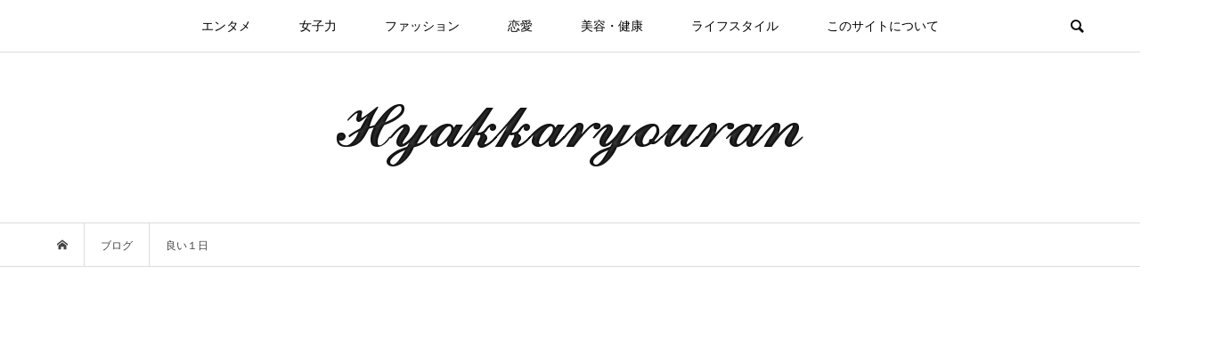

--- FILE ---
content_type: text/html; charset=UTF-8
request_url: https://ryouran.jp/tag/%E8%89%AF%E3%81%84%EF%BC%91%E6%97%A5
body_size: 18245
content:
<!DOCTYPE html>
<html lang="ja">
<head >
	<script src="//xr.shinobi.jp/?code=3706498d8c01b8e3a66d71f8228c14d1&type=count" charset="utf-8" async="async"></script>
<meta charset="UTF-8">
<meta name="description" content="「女子力」をテーマに恋愛や美容・健康、生活に至るまで女性を応援コラム！">
<meta name="viewport" content="width=device-width">
<title>良い１日に関する記事一覧 &#8211; 百花繚乱</title>
<meta name='robots' content='max-image-preview:large' />
<script type="text/javascript" id="wpp-js" src="https://ryouran.jp/wp-content/plugins/wordpress-popular-posts/assets/js/wpp.min.js?ver=7.3.6" data-sampling="0" data-sampling-rate="100" data-api-url="https://ryouran.jp/wp-json/wordpress-popular-posts" data-post-id="0" data-token="c02ffb6c2a" data-lang="0" data-debug="0"></script>
<link rel="alternate" type="application/rss+xml" title="百花繚乱 &raquo; 良い１日 タグのフィード" href="https://ryouran.jp/tag/%e8%89%af%e3%81%84%ef%bc%91%e6%97%a5/feed" />
<link rel='stylesheet' id='wp-block-library-css' href='https://ryouran.jp/wp-includes/css/dist/block-library/style.min.css?ver=6.4.7' type='text/css' media='all' />
<link rel='stylesheet' id='quads-style-css-css' href='https://ryouran.jp/wp-content/plugins/quick-adsense-reloaded/includes/gutenberg/dist/blocks.style.build.css?ver=2.0.95' type='text/css' media='all' />
<style id='classic-theme-styles-inline-css' type='text/css'>
/*! This file is auto-generated */
.wp-block-button__link{color:#fff;background-color:#32373c;border-radius:9999px;box-shadow:none;text-decoration:none;padding:calc(.667em + 2px) calc(1.333em + 2px);font-size:1.125em}.wp-block-file__button{background:#32373c;color:#fff;text-decoration:none}
</style>
<style id='global-styles-inline-css' type='text/css'>
body{--wp--preset--color--black: #000000;--wp--preset--color--cyan-bluish-gray: #abb8c3;--wp--preset--color--white: #ffffff;--wp--preset--color--pale-pink: #f78da7;--wp--preset--color--vivid-red: #cf2e2e;--wp--preset--color--luminous-vivid-orange: #ff6900;--wp--preset--color--luminous-vivid-amber: #fcb900;--wp--preset--color--light-green-cyan: #7bdcb5;--wp--preset--color--vivid-green-cyan: #00d084;--wp--preset--color--pale-cyan-blue: #8ed1fc;--wp--preset--color--vivid-cyan-blue: #0693e3;--wp--preset--color--vivid-purple: #9b51e0;--wp--preset--gradient--vivid-cyan-blue-to-vivid-purple: linear-gradient(135deg,rgba(6,147,227,1) 0%,rgb(155,81,224) 100%);--wp--preset--gradient--light-green-cyan-to-vivid-green-cyan: linear-gradient(135deg,rgb(122,220,180) 0%,rgb(0,208,130) 100%);--wp--preset--gradient--luminous-vivid-amber-to-luminous-vivid-orange: linear-gradient(135deg,rgba(252,185,0,1) 0%,rgba(255,105,0,1) 100%);--wp--preset--gradient--luminous-vivid-orange-to-vivid-red: linear-gradient(135deg,rgba(255,105,0,1) 0%,rgb(207,46,46) 100%);--wp--preset--gradient--very-light-gray-to-cyan-bluish-gray: linear-gradient(135deg,rgb(238,238,238) 0%,rgb(169,184,195) 100%);--wp--preset--gradient--cool-to-warm-spectrum: linear-gradient(135deg,rgb(74,234,220) 0%,rgb(151,120,209) 20%,rgb(207,42,186) 40%,rgb(238,44,130) 60%,rgb(251,105,98) 80%,rgb(254,248,76) 100%);--wp--preset--gradient--blush-light-purple: linear-gradient(135deg,rgb(255,206,236) 0%,rgb(152,150,240) 100%);--wp--preset--gradient--blush-bordeaux: linear-gradient(135deg,rgb(254,205,165) 0%,rgb(254,45,45) 50%,rgb(107,0,62) 100%);--wp--preset--gradient--luminous-dusk: linear-gradient(135deg,rgb(255,203,112) 0%,rgb(199,81,192) 50%,rgb(65,88,208) 100%);--wp--preset--gradient--pale-ocean: linear-gradient(135deg,rgb(255,245,203) 0%,rgb(182,227,212) 50%,rgb(51,167,181) 100%);--wp--preset--gradient--electric-grass: linear-gradient(135deg,rgb(202,248,128) 0%,rgb(113,206,126) 100%);--wp--preset--gradient--midnight: linear-gradient(135deg,rgb(2,3,129) 0%,rgb(40,116,252) 100%);--wp--preset--font-size--small: 13px;--wp--preset--font-size--medium: 20px;--wp--preset--font-size--large: 36px;--wp--preset--font-size--x-large: 42px;--wp--preset--spacing--20: 0.44rem;--wp--preset--spacing--30: 0.67rem;--wp--preset--spacing--40: 1rem;--wp--preset--spacing--50: 1.5rem;--wp--preset--spacing--60: 2.25rem;--wp--preset--spacing--70: 3.38rem;--wp--preset--spacing--80: 5.06rem;--wp--preset--shadow--natural: 6px 6px 9px rgba(0, 0, 0, 0.2);--wp--preset--shadow--deep: 12px 12px 50px rgba(0, 0, 0, 0.4);--wp--preset--shadow--sharp: 6px 6px 0px rgba(0, 0, 0, 0.2);--wp--preset--shadow--outlined: 6px 6px 0px -3px rgba(255, 255, 255, 1), 6px 6px rgba(0, 0, 0, 1);--wp--preset--shadow--crisp: 6px 6px 0px rgba(0, 0, 0, 1);}:where(.is-layout-flex){gap: 0.5em;}:where(.is-layout-grid){gap: 0.5em;}body .is-layout-flow > .alignleft{float: left;margin-inline-start: 0;margin-inline-end: 2em;}body .is-layout-flow > .alignright{float: right;margin-inline-start: 2em;margin-inline-end: 0;}body .is-layout-flow > .aligncenter{margin-left: auto !important;margin-right: auto !important;}body .is-layout-constrained > .alignleft{float: left;margin-inline-start: 0;margin-inline-end: 2em;}body .is-layout-constrained > .alignright{float: right;margin-inline-start: 2em;margin-inline-end: 0;}body .is-layout-constrained > .aligncenter{margin-left: auto !important;margin-right: auto !important;}body .is-layout-constrained > :where(:not(.alignleft):not(.alignright):not(.alignfull)){max-width: var(--wp--style--global--content-size);margin-left: auto !important;margin-right: auto !important;}body .is-layout-constrained > .alignwide{max-width: var(--wp--style--global--wide-size);}body .is-layout-flex{display: flex;}body .is-layout-flex{flex-wrap: wrap;align-items: center;}body .is-layout-flex > *{margin: 0;}body .is-layout-grid{display: grid;}body .is-layout-grid > *{margin: 0;}:where(.wp-block-columns.is-layout-flex){gap: 2em;}:where(.wp-block-columns.is-layout-grid){gap: 2em;}:where(.wp-block-post-template.is-layout-flex){gap: 1.25em;}:where(.wp-block-post-template.is-layout-grid){gap: 1.25em;}.has-black-color{color: var(--wp--preset--color--black) !important;}.has-cyan-bluish-gray-color{color: var(--wp--preset--color--cyan-bluish-gray) !important;}.has-white-color{color: var(--wp--preset--color--white) !important;}.has-pale-pink-color{color: var(--wp--preset--color--pale-pink) !important;}.has-vivid-red-color{color: var(--wp--preset--color--vivid-red) !important;}.has-luminous-vivid-orange-color{color: var(--wp--preset--color--luminous-vivid-orange) !important;}.has-luminous-vivid-amber-color{color: var(--wp--preset--color--luminous-vivid-amber) !important;}.has-light-green-cyan-color{color: var(--wp--preset--color--light-green-cyan) !important;}.has-vivid-green-cyan-color{color: var(--wp--preset--color--vivid-green-cyan) !important;}.has-pale-cyan-blue-color{color: var(--wp--preset--color--pale-cyan-blue) !important;}.has-vivid-cyan-blue-color{color: var(--wp--preset--color--vivid-cyan-blue) !important;}.has-vivid-purple-color{color: var(--wp--preset--color--vivid-purple) !important;}.has-black-background-color{background-color: var(--wp--preset--color--black) !important;}.has-cyan-bluish-gray-background-color{background-color: var(--wp--preset--color--cyan-bluish-gray) !important;}.has-white-background-color{background-color: var(--wp--preset--color--white) !important;}.has-pale-pink-background-color{background-color: var(--wp--preset--color--pale-pink) !important;}.has-vivid-red-background-color{background-color: var(--wp--preset--color--vivid-red) !important;}.has-luminous-vivid-orange-background-color{background-color: var(--wp--preset--color--luminous-vivid-orange) !important;}.has-luminous-vivid-amber-background-color{background-color: var(--wp--preset--color--luminous-vivid-amber) !important;}.has-light-green-cyan-background-color{background-color: var(--wp--preset--color--light-green-cyan) !important;}.has-vivid-green-cyan-background-color{background-color: var(--wp--preset--color--vivid-green-cyan) !important;}.has-pale-cyan-blue-background-color{background-color: var(--wp--preset--color--pale-cyan-blue) !important;}.has-vivid-cyan-blue-background-color{background-color: var(--wp--preset--color--vivid-cyan-blue) !important;}.has-vivid-purple-background-color{background-color: var(--wp--preset--color--vivid-purple) !important;}.has-black-border-color{border-color: var(--wp--preset--color--black) !important;}.has-cyan-bluish-gray-border-color{border-color: var(--wp--preset--color--cyan-bluish-gray) !important;}.has-white-border-color{border-color: var(--wp--preset--color--white) !important;}.has-pale-pink-border-color{border-color: var(--wp--preset--color--pale-pink) !important;}.has-vivid-red-border-color{border-color: var(--wp--preset--color--vivid-red) !important;}.has-luminous-vivid-orange-border-color{border-color: var(--wp--preset--color--luminous-vivid-orange) !important;}.has-luminous-vivid-amber-border-color{border-color: var(--wp--preset--color--luminous-vivid-amber) !important;}.has-light-green-cyan-border-color{border-color: var(--wp--preset--color--light-green-cyan) !important;}.has-vivid-green-cyan-border-color{border-color: var(--wp--preset--color--vivid-green-cyan) !important;}.has-pale-cyan-blue-border-color{border-color: var(--wp--preset--color--pale-cyan-blue) !important;}.has-vivid-cyan-blue-border-color{border-color: var(--wp--preset--color--vivid-cyan-blue) !important;}.has-vivid-purple-border-color{border-color: var(--wp--preset--color--vivid-purple) !important;}.has-vivid-cyan-blue-to-vivid-purple-gradient-background{background: var(--wp--preset--gradient--vivid-cyan-blue-to-vivid-purple) !important;}.has-light-green-cyan-to-vivid-green-cyan-gradient-background{background: var(--wp--preset--gradient--light-green-cyan-to-vivid-green-cyan) !important;}.has-luminous-vivid-amber-to-luminous-vivid-orange-gradient-background{background: var(--wp--preset--gradient--luminous-vivid-amber-to-luminous-vivid-orange) !important;}.has-luminous-vivid-orange-to-vivid-red-gradient-background{background: var(--wp--preset--gradient--luminous-vivid-orange-to-vivid-red) !important;}.has-very-light-gray-to-cyan-bluish-gray-gradient-background{background: var(--wp--preset--gradient--very-light-gray-to-cyan-bluish-gray) !important;}.has-cool-to-warm-spectrum-gradient-background{background: var(--wp--preset--gradient--cool-to-warm-spectrum) !important;}.has-blush-light-purple-gradient-background{background: var(--wp--preset--gradient--blush-light-purple) !important;}.has-blush-bordeaux-gradient-background{background: var(--wp--preset--gradient--blush-bordeaux) !important;}.has-luminous-dusk-gradient-background{background: var(--wp--preset--gradient--luminous-dusk) !important;}.has-pale-ocean-gradient-background{background: var(--wp--preset--gradient--pale-ocean) !important;}.has-electric-grass-gradient-background{background: var(--wp--preset--gradient--electric-grass) !important;}.has-midnight-gradient-background{background: var(--wp--preset--gradient--midnight) !important;}.has-small-font-size{font-size: var(--wp--preset--font-size--small) !important;}.has-medium-font-size{font-size: var(--wp--preset--font-size--medium) !important;}.has-large-font-size{font-size: var(--wp--preset--font-size--large) !important;}.has-x-large-font-size{font-size: var(--wp--preset--font-size--x-large) !important;}
.wp-block-navigation a:where(:not(.wp-element-button)){color: inherit;}
:where(.wp-block-post-template.is-layout-flex){gap: 1.25em;}:where(.wp-block-post-template.is-layout-grid){gap: 1.25em;}
:where(.wp-block-columns.is-layout-flex){gap: 2em;}:where(.wp-block-columns.is-layout-grid){gap: 2em;}
.wp-block-pullquote{font-size: 1.5em;line-height: 1.6;}
</style>
<link rel='stylesheet' id='contact-form-7-css' href='https://ryouran.jp/wp-content/plugins/contact-form-7/includes/css/styles.css?ver=5.9.8' type='text/css' media='all' />
<link rel='stylesheet' id='toc-screen-css' href='https://ryouran.jp/wp-content/plugins/table-of-contents-plus/screen.min.css?ver=2411.1' type='text/css' media='all' />
<style id='toc-screen-inline-css' type='text/css'>
div#toc_container ul li {font-size: 16px;}
</style>
<link rel='stylesheet' id='wordpress-popular-posts-css-css' href='https://ryouran.jp/wp-content/plugins/wordpress-popular-posts/assets/css/wpp.css?ver=7.3.6' type='text/css' media='all' />
<link rel='stylesheet' id='bloom-style-css' href='https://ryouran.jp/wp-content/themes/bloom_tcd053/style.css?ver=1.1.2' type='text/css' media='all' />
<link rel='stylesheet' id='bloom-slick-css' href='https://ryouran.jp/wp-content/themes/bloom_tcd053/css/slick.min.css?ver=6.4.7' type='text/css' media='all' />
<link rel='stylesheet' id='bloom-responsive-css' href='https://ryouran.jp/wp-content/themes/bloom_tcd053/responsive.css?ver=1.1.2' type='text/css' media='all' />
<style id='quads-styles-inline-css' type='text/css'>

    .quads-location ins.adsbygoogle {
        background: transparent !important;
    }.quads-location .quads_rotator_img{ opacity:1 !important;}
    .quads.quads_ad_container { display: grid; grid-template-columns: auto; grid-gap: 10px; padding: 10px; }
    .grid_image{animation: fadeIn 0.5s;-webkit-animation: fadeIn 0.5s;-moz-animation: fadeIn 0.5s;
        -o-animation: fadeIn 0.5s;-ms-animation: fadeIn 0.5s;}
    .quads-ad-label { font-size: 12px; text-align: center; color: #333;}
    .quads_click_impression { display: none;} .quads-location, .quads-ads-space{max-width:100%;} @media only screen and (max-width: 480px) { .quads-ads-space, .penci-builder-element .quads-ads-space{max-width:340px;}}
</style>
<script type="text/javascript" src="https://ryouran.jp/wp-includes/js/jquery/jquery.min.js?ver=3.7.1" id="jquery-core-js"></script>
<script type="text/javascript" src="https://ryouran.jp/wp-includes/js/jquery/jquery-migrate.min.js?ver=3.4.1" id="jquery-migrate-js"></script>
<link rel="https://api.w.org/" href="https://ryouran.jp/wp-json/" /><link rel="alternate" type="application/json" href="https://ryouran.jp/wp-json/wp/v2/tags/593" /><link rel="EditURI" type="application/rsd+xml" title="RSD" href="https://ryouran.jp/xmlrpc.php?rsd" />
<meta name="generator" content="WordPress 6.4.7" />
<style>
		#category-posts-6-internal ul {padding: 0;}
#category-posts-6-internal .cat-post-item img {max-width: initial; max-height: initial; margin: initial;}
#category-posts-6-internal .cat-post-author {margin-bottom: 0;}
#category-posts-6-internal .cat-post-thumbnail {margin: 5px 10px 5px 0;}
#category-posts-6-internal .cat-post-item:before {content: ""; clear: both;}
#category-posts-6-internal .cat-post-excerpt-more {display: inline-block;}
#category-posts-6-internal .cat-post-item {list-style: none; margin: 3px 0 10px; padding: 3px 0;}
#category-posts-6-internal .cat-post-current .cat-post-title {font-weight: bold; text-transform: uppercase;}
#category-posts-6-internal [class*=cat-post-tax] {font-size: 0.85em;}
#category-posts-6-internal [class*=cat-post-tax] * {display:inline-block;}
#category-posts-6-internal .cat-post-item:after {content: ""; display: table;	clear: both;}
#category-posts-6-internal .cat-post-item .cat-post-title {overflow: hidden;text-overflow: ellipsis;white-space: initial;display: -webkit-box;-webkit-line-clamp: 2;-webkit-box-orient: vertical;padding-bottom: 0 !important;}
#category-posts-6-internal .cat-post-item:after {content: ""; display: table;	clear: both;}
#category-posts-6-internal .cat-post-thumbnail {display:block; float:left; margin:5px 10px 5px 0;}
#category-posts-6-internal .cat-post-crop {overflow:hidden;display:block;}
#category-posts-6-internal p {margin:5px 0 0 0}
#category-posts-6-internal li > div {margin:5px 0 0 0; clear:both;}
#category-posts-6-internal .dashicons {vertical-align:middle;}
#category-posts-6-internal .cat-post-thumbnail .cat-post-crop img {height: 150px;}
#category-posts-6-internal .cat-post-thumbnail .cat-post-crop img {width: 300px;}
#category-posts-6-internal .cat-post-thumbnail .cat-post-crop img {object-fit: cover; max-width: 100%; display: block;}
#category-posts-6-internal .cat-post-thumbnail .cat-post-crop-not-supported img {width: 100%;}
#category-posts-6-internal .cat-post-thumbnail {max-width:100%;}
#category-posts-6-internal .cat-post-item img {margin: initial;}
#category-posts-5-internal ul {padding: 0;}
#category-posts-5-internal .cat-post-item img {max-width: initial; max-height: initial; margin: initial;}
#category-posts-5-internal .cat-post-author {margin-bottom: 0;}
#category-posts-5-internal .cat-post-thumbnail {margin: 5px 10px 5px 0;}
#category-posts-5-internal .cat-post-item:before {content: ""; clear: both;}
#category-posts-5-internal .cat-post-excerpt-more {display: inline-block;}
#category-posts-5-internal .cat-post-item {list-style: none; margin: 3px 0 10px; padding: 3px 0;}
#category-posts-5-internal .cat-post-current .cat-post-title {font-weight: bold; text-transform: uppercase;}
#category-posts-5-internal [class*=cat-post-tax] {font-size: 0.85em;}
#category-posts-5-internal [class*=cat-post-tax] * {display:inline-block;}
#category-posts-5-internal .cat-post-item:after {content: ""; display: table;	clear: both;}
#category-posts-5-internal .cat-post-item .cat-post-title {overflow: hidden;text-overflow: ellipsis;white-space: initial;display: -webkit-box;-webkit-line-clamp: 2;-webkit-box-orient: vertical;padding-bottom: 0 !important;}
#category-posts-5-internal .cat-post-item:after {content: ""; display: table;	clear: both;}
#category-posts-5-internal .cat-post-thumbnail {display:block; float:left; margin:5px 10px 5px 0;}
#category-posts-5-internal .cat-post-crop {overflow:hidden;display:block;}
#category-posts-5-internal p {margin:5px 0 0 0}
#category-posts-5-internal li > div {margin:5px 0 0 0; clear:both;}
#category-posts-5-internal .dashicons {vertical-align:middle;}
#category-posts-5-internal .cat-post-thumbnail .cat-post-crop img {height: 150px;}
#category-posts-5-internal .cat-post-thumbnail .cat-post-crop img {width: 300px;}
#category-posts-5-internal .cat-post-thumbnail .cat-post-crop img {object-fit: cover; max-width: 100%; display: block;}
#category-posts-5-internal .cat-post-thumbnail .cat-post-crop-not-supported img {width: 100%;}
#category-posts-5-internal .cat-post-thumbnail {max-width:100%;}
#category-posts-5-internal .cat-post-item img {margin: initial;}
#category-posts-7-internal ul {padding: 0;}
#category-posts-7-internal .cat-post-item img {max-width: initial; max-height: initial; margin: initial;}
#category-posts-7-internal .cat-post-author {margin-bottom: 0;}
#category-posts-7-internal .cat-post-thumbnail {margin: 5px 10px 5px 0;}
#category-posts-7-internal .cat-post-item:before {content: ""; clear: both;}
#category-posts-7-internal .cat-post-excerpt-more {display: inline-block;}
#category-posts-7-internal .cat-post-item {list-style: none; margin: 3px 0 10px; padding: 3px 0;}
#category-posts-7-internal .cat-post-current .cat-post-title {font-weight: bold; text-transform: uppercase;}
#category-posts-7-internal [class*=cat-post-tax] {font-size: 0.85em;}
#category-posts-7-internal [class*=cat-post-tax] * {display:inline-block;}
#category-posts-7-internal .cat-post-item:after {content: ""; display: table;	clear: both;}
#category-posts-7-internal .cat-post-item .cat-post-title {overflow: hidden;text-overflow: ellipsis;white-space: initial;display: -webkit-box;-webkit-line-clamp: 2;-webkit-box-orient: vertical;padding-bottom: 0 !important;}
#category-posts-7-internal .cat-post-item:after {content: ""; display: table;	clear: both;}
#category-posts-7-internal .cat-post-thumbnail {display:block; float:left; margin:5px 10px 5px 0;}
#category-posts-7-internal .cat-post-crop {overflow:hidden;display:block;}
#category-posts-7-internal p {margin:5px 0 0 0}
#category-posts-7-internal li > div {margin:5px 0 0 0; clear:both;}
#category-posts-7-internal .dashicons {vertical-align:middle;}
#category-posts-7-internal .cat-post-thumbnail .cat-post-crop img {height: 150px;}
#category-posts-7-internal .cat-post-thumbnail .cat-post-crop img {width: 300px;}
#category-posts-7-internal .cat-post-thumbnail .cat-post-crop img {object-fit: cover; max-width: 100%; display: block;}
#category-posts-7-internal .cat-post-thumbnail .cat-post-crop-not-supported img {width: 100%;}
#category-posts-7-internal .cat-post-thumbnail {max-width:100%;}
#category-posts-7-internal .cat-post-item img {margin: initial;}
#category-posts-8-internal ul {padding: 0;}
#category-posts-8-internal .cat-post-item img {max-width: initial; max-height: initial; margin: initial;}
#category-posts-8-internal .cat-post-author {margin-bottom: 0;}
#category-posts-8-internal .cat-post-thumbnail {margin: 5px 10px 5px 0;}
#category-posts-8-internal .cat-post-item:before {content: ""; clear: both;}
#category-posts-8-internal .cat-post-excerpt-more {display: inline-block;}
#category-posts-8-internal .cat-post-item {list-style: none; margin: 3px 0 10px; padding: 3px 0;}
#category-posts-8-internal .cat-post-current .cat-post-title {font-weight: bold; text-transform: uppercase;}
#category-posts-8-internal [class*=cat-post-tax] {font-size: 0.85em;}
#category-posts-8-internal [class*=cat-post-tax] * {display:inline-block;}
#category-posts-8-internal .cat-post-item:after {content: ""; display: table;	clear: both;}
#category-posts-8-internal .cat-post-item .cat-post-title {overflow: hidden;text-overflow: ellipsis;white-space: initial;display: -webkit-box;-webkit-line-clamp: 2;-webkit-box-orient: vertical;padding-bottom: 0 !important;}
#category-posts-8-internal .cat-post-item:after {content: ""; display: table;	clear: both;}
#category-posts-8-internal .cat-post-thumbnail {display:block; float:left; margin:5px 10px 5px 0;}
#category-posts-8-internal .cat-post-crop {overflow:hidden;display:block;}
#category-posts-8-internal p {margin:5px 0 0 0}
#category-posts-8-internal li > div {margin:5px 0 0 0; clear:both;}
#category-posts-8-internal .dashicons {vertical-align:middle;}
#category-posts-8-internal .cat-post-thumbnail .cat-post-crop img {height: 150px;}
#category-posts-8-internal .cat-post-thumbnail .cat-post-crop img {width: 300px;}
#category-posts-8-internal .cat-post-thumbnail .cat-post-crop img {object-fit: cover; max-width: 100%; display: block;}
#category-posts-8-internal .cat-post-thumbnail .cat-post-crop-not-supported img {width: 100%;}
#category-posts-8-internal .cat-post-thumbnail {max-width:100%;}
#category-posts-8-internal .cat-post-item img {margin: initial;}
</style>
		<script type="text/javascript">
	window._wp_rp_static_base_url = 'https://wprp.zemanta.com/static/';
	window._wp_rp_wp_ajax_url = "https://ryouran.jp/wp-admin/admin-ajax.php";
	window._wp_rp_plugin_version = '3.6.4';
	window._wp_rp_post_id = '1227';
	window._wp_rp_num_rel_posts = '6';
	window._wp_rp_thumbnails = true;
	window._wp_rp_post_title = '%E8%89%AF%E3%81%84%EF%BC%91%E6%97%A5%E3%81%AF%E3%80%81%E8%89%AF%E3%81%84%E6%9C%9D%E3%81%8B%E3%82%89%E5%A7%8B%E3%82%81%E3%81%A6%E3%81%BF%E3%81%BE%E3%81%9B%E3%82%93%E3%81%8B%EF%BC%9F';
	window._wp_rp_post_tags = ['%E8%89%AF%E3%81%84%EF%BC%91%E6%97%A5', '%E6%9C%9D', '%E7%BE%8E%E5%AE%B9%E3%83%BB%E5%81%A5%E5%BA%B7'];
	window._wp_rp_promoted_content = true;
</script>
<link rel="stylesheet" href="https://ryouran.jp/wp-content/plugins/wordpress-23-related-posts-plugin/static/themes/vertical-m.css?version=3.6.4" />
<script>document.cookie = 'quads_browser_width='+screen.width;</script>            <style id="wpp-loading-animation-styles">@-webkit-keyframes bgslide{from{background-position-x:0}to{background-position-x:-200%}}@keyframes bgslide{from{background-position-x:0}to{background-position-x:-200%}}.wpp-widget-block-placeholder,.wpp-shortcode-placeholder{margin:0 auto;width:60px;height:3px;background:#dd3737;background:linear-gradient(90deg,#dd3737 0%,#571313 10%,#dd3737 100%);background-size:200% auto;border-radius:3px;-webkit-animation:bgslide 1s infinite linear;animation:bgslide 1s infinite linear}</style>
            <style>
.c-comment__form-submit:hover, c-comment__password-protected, .p-pagetop a, .slick-dots li.slick-active button, .slick-dots li:hover button { background-color: #000000; }
.p-entry__pickup, .p-entry__related, .p-widget__title, .slick-dots li.slick-active button, .slick-dots li:hover button { border-color: #000000; }
.p-index-tab__item.is-active, .p-index-tab__item:hover { border-bottom-color: #000000; }
.c-comment__tab-item.is-active a, .c-comment__tab-item a:hover, .c-comment__tab-item.is-active p { background-color: rgba(0, 0, 0, 0.7); }
.c-comment__tab-item.is-active a:after, .c-comment__tab-item.is-active p:after { border-top-color: rgba(0, 0, 0, 0.7); }
.p-article__meta, .p-blog-list__item-excerpt, .p-ranking-list__item-excerpt, .p-author__views, .p-page-links a, .p-page-links .p-page-links__title, .p-pager__item span { color: #999999; }
.p-page-links > span, .p-page-links a:hover, .p-entry__next-page__link { background-color: #999999; }
.p-page-links > span, .p-page-links a { border-color: #999999; }

a:hover, a:hover .p-article__title, .p-global-nav > li:hover > a, .p-global-nav > li.current-menu-item > a, .p-global-nav > li.is-active > a, .p-breadcrumb a:hover, .p-widget-categories .has-children .toggle-children:hover::before, .p-footer-widget-area .p-siteinfo .p-social-nav li a:hover, .p-footer-widget-area__default .p-siteinfo .p-social-nav li a:hover { color: #aaaaaa; }
.p-global-nav .sub-menu a:hover, .p-global-nav .sub-menu .current-menu-item > a, .p-megamenu a.p-megamenu__hover:hover, .p-entry__next-page__link:hover, .c-pw__btn:hover { background: #aaaaaa; }
.p-entry__date, .p-entry__body, .p-author__desc, .p-breadcrumb, .p-breadcrumb a { color: #444444; }
.p-entry__body a { color: #000000; }
.p-entry__body a:hover { color: #aaaaaa; }
.p-float-native-ad-label { background: #000000; color: #ffffff; font-size: 11px; }
.p-category-item--562, .cat-item-562> a, .cat-item-562 .toggle-children { color: #000000; }
.p-category-item--1407, .cat-item-1407> a, .cat-item-1407 .toggle-children { color: #000000; }
.p-category-item--1599, .cat-item-1599> a, .cat-item-1599 .toggle-children { color: #000000; }
.p-category-item--10, .cat-item-10> a, .cat-item-10 .toggle-children { color: #000000; }
.p-category-item--751, .cat-item-751> a, .cat-item-751 .toggle-children { color: #000000; }
.p-category-item--27, .cat-item-27> a, .cat-item-27 .toggle-children { color: #000000; }
.p-category-item--1027, .cat-item-1027> a, .cat-item-1027 .toggle-children { color: #000000; }
.p-category-item--28, .cat-item-28> a, .cat-item-28 .toggle-children { color: #000000; }
.p-category-item--798, .cat-item-798> a, .cat-item-798 .toggle-children { color: #000000; }
.p-category-item--1033, .cat-item-1033> a, .cat-item-1033 .toggle-children { color: #000000; }
.p-category-item--33, .cat-item-33> a, .cat-item-33 .toggle-children { color: #000000; }
.p-category-item--802, .cat-item-802> a, .cat-item-802 .toggle-children { color: #000000; }
.p-category-item--1751, .cat-item-1751> a, .cat-item-1751 .toggle-children { color: #000000; }
.p-category-item--44, .cat-item-44> a, .cat-item-44 .toggle-children { color: #000000; }
.p-category-item--45, .cat-item-45> a, .cat-item-45 .toggle-children { color: #000000; }
.p-category-item--1874, .cat-item-1874> a, .cat-item-1874 .toggle-children { color: #000000; }
.p-category-item--64, .cat-item-64> a, .cat-item-64 .toggle-children { color: #000000; }
.p-category-item--70, .cat-item-70> a, .cat-item-70 .toggle-children { color: #000000; }
.p-category-item--431, .cat-item-431> a, .cat-item-431 .toggle-children { color: #000000; }
.p-category-item--951, .cat-item-951> a, .cat-item-951 .toggle-children { color: #000000; }
.p-category-item--458, .cat-item-458> a, .cat-item-458 .toggle-children { color: #000000; }
.p-category-item--969, .cat-item-969> a, .cat-item-969 .toggle-children { color: #000000; }
body { font-family: Verdana, "ヒラギノ角ゴ ProN W3", "Hiragino Kaku Gothic ProN", "メイリオ", Meiryo, sans-serif; }
.p-logo, .p-entry__title, .p-article__title, .p-article__title__overlay, .p-headline, .p-page-header__title, .p-widget__title, .p-sidemenu .p-siteinfo__title, .p-index-slider__item-catch, .p-header-video__caption-catch, .p-footer-blog__catch, .p-footer-cta__catch {
font-family: Segoe UI, "ヒラギノ角ゴ ProN W3", "Hiragino Kaku Gothic ProN", "メイリオ", Meiryo, sans-serif;
}
.c-load--type1 { border: 3px solid rgba(153, 153, 153, 0.2); border-top-color: #eeee22; }
.p-hover-effect--type1:hover img { -webkit-transform: scale(1.2) rotate(2deg); transform: scale(1.2) rotate(2deg); }
.p-hover-effect--type2 img { margin-left: -8px; }
.p-hover-effect--type2:hover img { margin-left: 8px; }
.p-hover-effect--type1 .p-article__overlay { background: rgba(0, 0, 0, 0.5); }
.p-hover-effect--type2:hover img { opacity: 0.5 }
.p-hover-effect--type2 .p-hover-effect__image { background: #000000; }
.p-hover-effect--type2 .p-article__overlay { background: rgba(0, 0, 0, 0.5); }
.p-hover-effect--type3 .p-hover-effect__image { background: #000000; }
.p-hover-effect--type3:hover img { opacity: 0.5; }
.p-hover-effect--type3 .p-article__overlay { background: rgba(0, 0, 0, 0.5); }
.p-page-header::before { background: rgba(0, 0, 0, 0.2) }
.p-entry__title { font-size: 35px; }
.p-entry__body, .p-entry__body p { font-size: 18px; }
.l-header__bar { background: rgba(255, 255, 255, 0.8); }
.l-header__bar > .l-inner > a, .p-global-nav > li > a { color: #000000; }
.l-header__logo--text a { color: #000000; font-size: 28px; }
.l-footer .p-siteinfo .p-logo { font-size: 28px; }
@media only screen and (max-width: 1200px) {
	.l-header__logo--mobile.l-header__logo--text a { font-size: 18px; }
	.p-global-nav { background-color: rgba(0,0,0, 0.8); }
}
@media only screen and (max-width: 991px) {
	.l-footer .p-siteinfo .p-logo { font-size: 18px; }
	.p-copyright { background-color: #000000; }
	.p-pagetop a { background-color: #999999; }
}
h2 {
  padding: .75em 0;
  border-top: 5px solid #000000;
  border-bottom: 5px solid #000000;
}

@media only screen and (min-width:481px){
/* 表示領域が481px以上の場合 */
.ad_sp {
display: none;
}
}
@media only screen and (max-width:480px){
/* 表示領域が480px以下の場合 */
.ad_pc {
display: none;
}
}</style>
<link rel="icon" href="https://ryouran.jp/wp-content/uploads/2017/04/00-100x100.jpg" sizes="32x32" />
<link rel="icon" href="https://ryouran.jp/wp-content/uploads/2017/04/00.jpg" sizes="192x192" />
<link rel="apple-touch-icon" href="https://ryouran.jp/wp-content/uploads/2017/04/00.jpg" />
<meta name="msapplication-TileImage" content="https://ryouran.jp/wp-content/uploads/2017/04/00.jpg" />
<!-- ## NXS/OG ## --><!-- ## NXSOGTAGS ## --><!-- ## NXS/OG ## -->
	<meta name="google-site-verification" content="rxIMXqR5-Y37WwgAPn_e1XohUdINl1luKz7LcwYU5rI" />
	<script async src="https://pagead2.googlesyndication.com/pagead/js/adsbygoogle.js"></script>
<script>
     (adsbygoogle = window.adsbygoogle || []).push({
          google_ad_client: "ca-pub-5675420984904358",
          enable_page_level_ads: true
     });
</script>
</head>
<body data-rsssl=1 class="archive tag tag-593 is-responsive l-header__fix">
<div id="site_wrap">
	<header id="js-header" class="l-header">
		<div class="l-header__bar">
			<div class="l-inner">
				<div class="p-logo l-header__logo l-header__logo--mobile">
					<a href="https://ryouran.jp/"><img src="https://ryouran.jp/wp-content/uploads/2018/02/cooltext276791986987159fesf.png" alt="百花繚乱"></a>
				</div>
<nav class="menu-%e3%83%a1%e3%83%8b%e3%83%a5%e3%83%bc%e3%83%90%e3%83%bc-container"><ul id="js-global-nav" class="p-global-nav u-clearfix">
<li class="p-header-search p-header-search--mobile"><form action="https://ryouran.jp/" method="get"><input type="text" name="s" value="" class="p-header-search__input" placeholder="SEARCH"><input type="submit" value="&#xe915;" class="p-header-search__submit"></form></li>
<li id="menu-item-27430" class="menu-item menu-item-type-taxonomy menu-item-object-category menu-item-27430"><a href="https://ryouran.jp/category/%e3%82%a8%e3%83%b3%e3%82%bf%e3%83%a1">エンタメ<span></span></a></li>
<li id="menu-item-2205" class="menu-item menu-item-type-taxonomy menu-item-object-category menu-item-2205"><a href="https://ryouran.jp/category/feminine">女子力<span></span></a></li>
<li id="menu-item-26291" class="menu-item menu-item-type-taxonomy menu-item-object-category menu-item-26291"><a href="https://ryouran.jp/category/fashion">ファッション<span></span></a></li>
<li id="menu-item-2186" class="menu-item menu-item-type-taxonomy menu-item-object-category menu-item-has-children menu-item-2186 menu-megamenu"><a href="https://ryouran.jp/category/romance-w">恋愛<span></span></a>
<ul class="sub-menu">
	<li id="menu-item-26816" class="menu-item menu-item-type-taxonomy menu-item-object-category menu-item-has-children menu-item-26816"><a href="https://ryouran.jp/category/romance-w/encounter">出会い<span></span></a>
	<ul class="sub-menu">
		<li id="menu-item-26824" class="menu-item menu-item-type-post_type menu-item-object-post menu-item-26824"><a href="https://ryouran.jp/romance-w/3059">合コンも街コンも時代遅れ？オンラインの出会いが増えている理由は！？<span></span></a></li>
		<li id="menu-item-26819" class="menu-item menu-item-type-post_type menu-item-object-post menu-item-26819"><a href="https://ryouran.jp/romance-w/26800">02好感が持たれるプロフ設定<span></span></a></li>
		<li id="menu-item-26818" class="menu-item menu-item-type-post_type menu-item-object-post menu-item-has-children menu-item-26818"><a href="https://ryouran.jp/romance-w/26805">03真剣に付き合う彼を見つける<span></span></a>
		<ul class="sub-menu">
			<li id="menu-item-26837" class="menu-item menu-item-type-post_type menu-item-object-post menu-item-26837"><a href="https://ryouran.jp/romance-w/26832">都合の良い女にならない対策<span></span></a></li>
			<li id="menu-item-26841" class="menu-item menu-item-type-post_type menu-item-object-post menu-item-26841"><a href="https://ryouran.jp/romance-w/26838">片想いのカレに好感をもたれるウラワザメール術<span></span></a></li>
			<li id="menu-item-26849" class="menu-item menu-item-type-post_type menu-item-object-post menu-item-26849"><a href="https://ryouran.jp/romance-w/26846">おじさまの魅力とは？年上男性と付き合う方法<span></span></a></li>
			<li id="menu-item-26845" class="menu-item menu-item-type-post_type menu-item-object-post menu-item-26845"><a href="https://ryouran.jp/romance-w/26842">年下彼との出会いから「結婚」を決意させるまでの極秘的テクニック<span></span></a></li>
			<li id="menu-item-26853" class="menu-item menu-item-type-post_type menu-item-object-post menu-item-26853"><a href="https://ryouran.jp/romance-w/encounter/26850">ほんとは教えたくない、不倫相手の気持ちを引き寄せる方法<span></span></a></li>
		</ul>
</li>
		<li id="menu-item-26817" class="menu-item menu-item-type-post_type menu-item-object-post menu-item-26817"><a href="https://ryouran.jp/romance-w/26810">04女性別の出会い方<span></span></a></li>
	</ul>
</li>
</ul>
</li>
<li id="menu-item-2188" class="menu-item menu-item-type-taxonomy menu-item-object-category menu-item-has-children menu-item-2188 menu-megamenu"><a href="https://ryouran.jp/category/health-and-beauty">美容・健康<span></span></a>
<ul class="sub-menu">
	<li id="menu-item-2301" class="menu-item menu-item-type-taxonomy menu-item-object-category menu-item-2301"><a href="https://ryouran.jp/category/health-and-beauty/make-up">メイク<span></span></a></li>
	<li id="menu-item-2190" class="menu-item menu-item-type-taxonomy menu-item-object-category menu-item-2190"><a href="https://ryouran.jp/category/health-and-beauty/skin-care">スキンケア<span></span></a></li>
	<li id="menu-item-2192" class="menu-item menu-item-type-taxonomy menu-item-object-category menu-item-2192"><a href="https://ryouran.jp/category/health-and-beauty/unwanted-hair">ムダ毛<span></span></a></li>
	<li id="menu-item-2191" class="menu-item menu-item-type-taxonomy menu-item-object-category menu-item-2191"><a href="https://ryouran.jp/category/health-and-beauty/stress">ストレス<span></span></a></li>
	<li id="menu-item-2203" class="menu-item menu-item-type-taxonomy menu-item-object-category menu-item-has-children menu-item-2203"><a href="https://ryouran.jp/category/health-and-beauty/diet">ダイエット<span></span></a>
	<ul class="sub-menu">
		<li id="menu-item-3211" class="menu-item menu-item-type-taxonomy menu-item-object-category menu-item-3211"><a href="https://ryouran.jp/category/health-and-beauty/super-food">スーパーフード<span></span></a></li>
	</ul>
</li>
</ul>
</li>
<li id="menu-item-2183" class="menu-item menu-item-type-taxonomy menu-item-object-category menu-item-has-children menu-item-2183 menu-megamenu"><a href="https://ryouran.jp/category/life">ライフスタイル<span></span></a>
<ul class="sub-menu">
	<li id="menu-item-26312" class="menu-item menu-item-type-taxonomy menu-item-object-category menu-item-26312"><a href="https://ryouran.jp/category/lifehack">ライフハック<span></span></a></li>
	<li id="menu-item-3210" class="menu-item menu-item-type-taxonomy menu-item-object-category menu-item-3210"><a href="https://ryouran.jp/category/life/spot">スポット<span></span></a></li>
	<li id="menu-item-2196" class="menu-item menu-item-type-taxonomy menu-item-object-category menu-item-2196"><a href="https://ryouran.jp/category/romance-w/event">イベント<span></span></a></li>
	<li id="menu-item-2201" class="menu-item menu-item-type-taxonomy menu-item-object-category menu-item-2201"><a href="https://ryouran.jp/category/life/hobby/play">遊び<span></span></a></li>
	<li id="menu-item-2202" class="menu-item menu-item-type-taxonomy menu-item-object-category menu-item-2202"><a href="https://ryouran.jp/category/health-and-beauty/eating-habits">食<span></span></a></li>
</ul>
</li>
<li id="menu-item-2549" class="menu-item menu-item-type-post_type menu-item-object-post menu-item-has-children menu-item-2549"><a href="https://ryouran.jp/uncategorized/2546">このサイトについて<span></span></a>
<ul class="sub-menu">
	<li id="menu-item-2371" class="menu-item menu-item-type-post_type menu-item-object-post menu-item-2371"><a href="https://ryouran.jp/uncategorized/1448">コンタクトフォーム<span></span></a></li>
	<li id="menu-item-3209" class="menu-item menu-item-type-custom menu-item-object-custom menu-item-has-children menu-item-3209"><a href="https://ryouran.jp/collaborators">リンク集<span></span></a>
	<ul class="sub-menu">
		<li id="menu-item-27169" class="menu-item menu-item-type-custom menu-item-object-custom menu-item-27169"><a href="https://ryouran.jp/collaborators-2">リンク集2<span></span></a></li>
	</ul>
</li>
	<li id="menu-item-18491" class="menu-item menu-item-type-post_type menu-item-object-page menu-item-18491"><a href="https://ryouran.jp/%e3%82%a2%e3%82%af%e3%82%bb%e3%82%b9">アクセス<span></span></a></li>
</ul>
</li>
</ul></nav>				<a href="#" id="js-menu-button" class="p-menu-button c-menu-button u-visible-lg"></a>
				<a href="#" id="js-search-button" class="p-search-button c-search-button u-hidden-lg"></a>
				<div class="p-header-search p-header-search--pc">
					<form action="https://ryouran.jp/" method="get">
						<input type="text" name="s" value="" class="p-header-search__input" placeholder="SEARCH">
					</form>
				</div>
			</div>
		</div>
		<div class="l-inner">
			<div class="p-logo l-header__logo l-header__logo--pc">
				<a href="https://ryouran.jp/"><img src="https://ryouran.jp/wp-content/uploads/2018/02/cooltext276791986987159.png" alt="百花繚乱"></a>
			</div>
		</div>
		<div id="p-megamenu--2186" class="p-megamenu p-megamenu--type4">
			<ul class="l-inner">
				<li><a class="p-megamenu__hover" href="https://ryouran.jp/category/romance-w/encounter"><span>出会い</span></a></li>
			</ul>
		</div>
		<div id="p-megamenu--2188" class="p-megamenu p-megamenu--type4">
			<ul class="l-inner">
				<li><a class="p-megamenu__hover" href="https://ryouran.jp/category/health-and-beauty/make-up"><span>メイク</span></a></li>
				<li><a class="p-megamenu__hover" href="https://ryouran.jp/category/health-and-beauty/skin-care"><span>スキンケア</span></a></li>
				<li><a class="p-megamenu__hover" href="https://ryouran.jp/category/health-and-beauty/unwanted-hair"><span>ムダ毛</span></a></li>
				<li><a class="p-megamenu__hover" href="https://ryouran.jp/category/health-and-beauty/stress"><span>ストレス</span></a></li>
				<li><a class="p-megamenu__hover" href="https://ryouran.jp/category/health-and-beauty/diet"><span>ダイエット</span></a></li>
			</ul>
		</div>
		<div id="p-megamenu--2183" class="p-megamenu p-megamenu--type4">
			<ul class="l-inner">
				<li><a class="p-megamenu__hover" href="https://ryouran.jp/category/lifehack"><span>ライフハック</span></a></li>
				<li><a class="p-megamenu__hover" href="https://ryouran.jp/category/life/spot"><span>スポット</span></a></li>
				<li><a class="p-megamenu__hover" href="https://ryouran.jp/category/romance-w/event"><span>イベント</span></a></li>
				<li><a class="p-megamenu__hover" href="https://ryouran.jp/category/life/hobby/play"><span>遊び</span></a></li>
				<li><a class="p-megamenu__hover" href="https://ryouran.jp/category/health-and-beauty/eating-habits"><span>食</span></a></li>
			</ul>
		</div>
		<!-- Google tag (gtag.js) -->
<script async src="https://www.googletagmanager.com/gtag/js?id=UA-55936456-6"></script>
<script>
  window.dataLayer = window.dataLayer || [];
  function gtag(){dataLayer.push(arguments);}
  gtag('js', new Date());

  gtag('config', 'UA-55936456-6');
</script>


	</header>
<main class="l-main">
	<div class="p-breadcrumb c-breadcrumb">
		<ul class="p-breadcrumb__inner c-breadcrumb__inner l-inner u-clearfix" itemscope itemtype="http://schema.org/BreadcrumbList">
			<li class="p-breadcrumb__item c-breadcrumb__item p-breadcrumb__item--home c-breadcrumb__item--home" itemprop="itemListElement" itemscope itemtype="http://schema.org/ListItem">
				<a href="https://ryouran.jp/" itemscope itemtype="http://schema.org/Thing" itemprop="item"><span itemprop="name">HOME</span></a>
				<meta itemprop="position" content="1" />
			</li>
			<li class="p-breadcrumb__item c-breadcrumb__item" itemprop="itemListElement" itemscope itemtype="http://schema.org/ListItem">
				<a href="https://ryouran.jp" itemscope itemtype="http://schema.org/Thing" itemprop="item">
					<span itemprop="name">ブログ</span>
				</a>
				<meta itemprop="position" content="2" />
			</li>
			<li class="p-breadcrumb__item c-breadcrumb__item">
				<span itemprop="name">良い１日</span>
				<meta itemprop="position" content="3" />
			</li>
		</ul>
	</div>
	<header class="p-page-header" style="background-image: url(https://ryouran.jp/wp-content/uploads/2018/02/wood-3164723_1920.jpg);">
		<div class="p-page-header__inner l-inner" style="text-shadow: 0px 0px 0px #999999">
			<h1 class="p-page-header__title" style="color: #ffffff; font-size: 30px;">良い１日</h1>
			<p class="p-page-header__desc" style="color: #ffffff; font-size: 14px;">ここにブログアーカイブページの説明文が入ります。フォントサイズ、フォント色、ドロップシャドウの設定が可能です。</p>
		</div>
		<script async src="https://pagead2.googlesyndication.com/pagead/js/adsbygoogle.js"></script>
<script>
     (adsbygoogle = window.adsbygoogle || []).push({
          google_ad_client: "ca-pub-5675420984904358",
          enable_page_level_ads: true
     });
</script>
	</header>
	<div class="l-inner l-2colmuns u-clearfix">
		<div class="l-primary">
			<div class="p-blog-list u-clearfix">
				<article class="p-blog-list__item">
					<a class="p-hover-effect--type1" href="https://ryouran.jp/health-and-beauty/1227">
						<div class="p-blog-list__item-thumbnail p-hover-effect__image">
							<div class="p-blog-list__item-thumbnail_inner">
								<img width="500" height="327" src="https://ryouran.jp/wp-content/uploads/2017/06/PAK_cyousyoku0I9A2711_TP_V.jpg" class="attachment-size1 size-size1 wp-post-image" alt="" decoding="async" fetchpriority="high" />
								<div class="p-float-category"><span class="p-category-item--33" data-url="https://ryouran.jp/category/health-and-beauty">美容・健康</span></div>
							</div>
						</div>

						
						<div class="p-blog-list__item-info">
							<p class="p-blog-list__item-meta p-article__meta u-clearfix u-hidden-xs"><time class="p-article__date" datetime="2022-09-20">2022.09.20</time><span class="p-article__category"><span data-url="https://ryouran.jp/category/health-and-beauty">美容・健康</span></span><span class="p-article__views">111 views</span><span class="p-article__authors"><span class="p-article__author" data-url="https://ryouran.jp/author/kininaru"><span class="p-article__author-thumbnail"><img alt='エス' src='https://ryouran.jp/wp-content/uploads/2018/03/エス_avatar_1520603969-32x32.jpg' class='avatar avatar-32 photo' height='32' width='32' /></span>エス</span></span></p>
							

							
							<h2 class="p-blog-list__item-title p-article__title">良い１日は、良い朝から始めてみませんか？</h2>
							<p class="p-blog-list__item-excerpt u-hidden-xs">栄養ドリンクやサプリメントなど健康に関するグッズがスーパーでも売られている時代。まずは自分の朝の生活を見直してみるというのも良いかもしれません。良い１...</p>
							<p class="p-blog-list__item-meta02 p-article__meta u-visible-xs"><time class="p-article__date" datetime="2022-09-20">2022.09.20</time><span class="p-article__category"><span data-url="https://ryouran.jp/category/health-and-beauty">美容・健康</span></span></p>
							<p class="p-blog-list__item-meta02 p-article__meta u-clearfix u-visible-xs"><span class="p-article__views">111 views</span><span class="p-article__authors"><span class="p-article__author" data-url="https://ryouran.jp/author/kininaru"><span class="p-article__author-thumbnail"><img alt='エス' src='https://ryouran.jp/wp-content/uploads/2018/03/エス_avatar_1520603969-32x32.jpg' class='avatar avatar-32 photo' height='32' width='32' /></span>エス</span></span></p>
						</div>
					</a>
				</article>
			
				
			</div>
		</div>
		<aside class="p-sidebar l-secondary">
			<div class="p-sidebar__inner">
<div class="p-widget widget_categories" id="categories-4">
<h2 class="p-widget__title">カテゴリー</h2>
<form action="https://ryouran.jp" method="get"><label class="screen-reader-text" for="cat">カテゴリー</label><select  name='cat' id='cat' class='postform'>
	<option value='-1'>カテゴリーを選択</option>
	<option class="level-0" value="1">未分類&nbsp;&nbsp;(21)</option>
	<option class="level-0" value="1599">ライフハック&nbsp;&nbsp;(28)</option>
	<option class="level-1" value="1407">&nbsp;&nbsp;&nbsp;仕事&nbsp;&nbsp;(11)</option>
	<option class="level-0" value="2">妊娠・出産&nbsp;&nbsp;(12)</option>
	<option class="level-0" value="27">恋愛-女性-&nbsp;&nbsp;(354)</option>
	<option class="level-1" value="28">&nbsp;&nbsp;&nbsp;恋愛-男性-&nbsp;&nbsp;(69)</option>
	<option class="level-1" value="798">&nbsp;&nbsp;&nbsp;イベント&nbsp;&nbsp;(15)</option>
	<option class="level-2" value="941">&nbsp;&nbsp;&nbsp;&nbsp;&nbsp;&nbsp;クリスマス&nbsp;&nbsp;(9)</option>
	<option class="level-1" value="1874">&nbsp;&nbsp;&nbsp;出会い&nbsp;&nbsp;(22)</option>
	<option class="level-0" value="33">美容・健康&nbsp;&nbsp;(344)</option>
	<option class="level-1" value="713">&nbsp;&nbsp;&nbsp;ムダ毛&nbsp;&nbsp;(3)</option>
	<option class="level-1" value="10">&nbsp;&nbsp;&nbsp;ダイエット&nbsp;&nbsp;(122)</option>
	<option class="level-1" value="1012">&nbsp;&nbsp;&nbsp;ヨガ&nbsp;&nbsp;(3)</option>
	<option class="level-1" value="1700">&nbsp;&nbsp;&nbsp;自律神経&nbsp;&nbsp;(1)</option>
	<option class="level-1" value="774">&nbsp;&nbsp;&nbsp;スキンケア&nbsp;&nbsp;(39)</option>
	<option class="level-2" value="1858">&nbsp;&nbsp;&nbsp;&nbsp;&nbsp;&nbsp;くま&nbsp;&nbsp;(1)</option>
	<option class="level-2" value="960">&nbsp;&nbsp;&nbsp;&nbsp;&nbsp;&nbsp;敏感肌&nbsp;&nbsp;(3)</option>
	<option class="level-1" value="1746">&nbsp;&nbsp;&nbsp;体調&nbsp;&nbsp;(3)</option>
	<option class="level-2" value="1750">&nbsp;&nbsp;&nbsp;&nbsp;&nbsp;&nbsp;低血圧&nbsp;&nbsp;(1)</option>
	<option class="level-1" value="802">&nbsp;&nbsp;&nbsp;食&nbsp;&nbsp;(41)</option>
	<option class="level-2" value="1167">&nbsp;&nbsp;&nbsp;&nbsp;&nbsp;&nbsp;スイーツ&nbsp;&nbsp;(5)</option>
	<option class="level-1" value="45">&nbsp;&nbsp;&nbsp;花粉&nbsp;&nbsp;(1)</option>
	<option class="level-1" value="826">&nbsp;&nbsp;&nbsp;メイク&nbsp;&nbsp;(35)</option>
	<option class="level-2" value="982">&nbsp;&nbsp;&nbsp;&nbsp;&nbsp;&nbsp;メイクツール&nbsp;&nbsp;(2)</option>
	<option class="level-2" value="1110">&nbsp;&nbsp;&nbsp;&nbsp;&nbsp;&nbsp;リップ&nbsp;&nbsp;(5)</option>
	<option class="level-2" value="1122">&nbsp;&nbsp;&nbsp;&nbsp;&nbsp;&nbsp;コスメ&nbsp;&nbsp;(7)</option>
	<option class="level-2" value="2023">&nbsp;&nbsp;&nbsp;&nbsp;&nbsp;&nbsp;アイメイク&nbsp;&nbsp;(3)</option>
	<option class="level-2" value="959">&nbsp;&nbsp;&nbsp;&nbsp;&nbsp;&nbsp;ネイル&nbsp;&nbsp;(5)</option>
	<option class="level-1" value="934">&nbsp;&nbsp;&nbsp;冷え性&nbsp;&nbsp;(3)</option>
	<option class="level-1" value="1174">&nbsp;&nbsp;&nbsp;アロマ&nbsp;&nbsp;(3)</option>
	<option class="level-1" value="951">&nbsp;&nbsp;&nbsp;スーパーフード&nbsp;&nbsp;(5)</option>
	<option class="level-1" value="454">&nbsp;&nbsp;&nbsp;便秘&nbsp;&nbsp;(6)</option>
	<option class="level-1" value="561">&nbsp;&nbsp;&nbsp;ストレス&nbsp;&nbsp;(8)</option>
	<option class="level-0" value="44">ライフスタイル&nbsp;&nbsp;(350)</option>
	<option class="level-1" value="974">&nbsp;&nbsp;&nbsp;人間関係&nbsp;&nbsp;(3)</option>
	<option class="level-1" value="662">&nbsp;&nbsp;&nbsp;子供&nbsp;&nbsp;(13)</option>
	<option class="level-2" value="562">&nbsp;&nbsp;&nbsp;&nbsp;&nbsp;&nbsp;子育て&nbsp;&nbsp;(9)</option>
	<option class="level-1" value="698">&nbsp;&nbsp;&nbsp;マタニティ&nbsp;&nbsp;(2)</option>
	<option class="level-1" value="1665">&nbsp;&nbsp;&nbsp;悩み&nbsp;&nbsp;(15)</option>
	<option class="level-1" value="1027">&nbsp;&nbsp;&nbsp;トレンド&nbsp;&nbsp;(93)</option>
	<option class="level-1" value="1033">&nbsp;&nbsp;&nbsp;スポット&nbsp;&nbsp;(29)</option>
	<option class="level-1" value="1751">&nbsp;&nbsp;&nbsp;趣味&nbsp;&nbsp;(30)</option>
	<option class="level-2" value="751">&nbsp;&nbsp;&nbsp;&nbsp;&nbsp;&nbsp;遊び&nbsp;&nbsp;(16)</option>
	<option class="level-3" value="984">&nbsp;&nbsp;&nbsp;&nbsp;&nbsp;&nbsp;&nbsp;&nbsp;&nbsp;インスタグラム&nbsp;&nbsp;(9)</option>
	<option class="level-3" value="1003">&nbsp;&nbsp;&nbsp;&nbsp;&nbsp;&nbsp;&nbsp;&nbsp;&nbsp;アウトドア&nbsp;&nbsp;(2)</option>
	<option class="level-1" value="1115">&nbsp;&nbsp;&nbsp;ペット&nbsp;&nbsp;(3)</option>
	<option class="level-2" value="1230">&nbsp;&nbsp;&nbsp;&nbsp;&nbsp;&nbsp;ネコ&nbsp;&nbsp;(1)</option>
	<option class="level-1" value="1197">&nbsp;&nbsp;&nbsp;旅行&nbsp;&nbsp;(4)</option>
	<option class="level-1" value="1209">&nbsp;&nbsp;&nbsp;勉強&nbsp;&nbsp;(2)</option>
	<option class="level-1" value="1309">&nbsp;&nbsp;&nbsp;お金&nbsp;&nbsp;(65)</option>
	<option class="level-2" value="1310">&nbsp;&nbsp;&nbsp;&nbsp;&nbsp;&nbsp;貯金&nbsp;&nbsp;(5)</option>
	<option class="level-2" value="64">&nbsp;&nbsp;&nbsp;&nbsp;&nbsp;&nbsp;年金&nbsp;&nbsp;(6)</option>
	<option class="level-2" value="70">&nbsp;&nbsp;&nbsp;&nbsp;&nbsp;&nbsp;節約&nbsp;&nbsp;(35)</option>
	<option class="level-2" value="431">&nbsp;&nbsp;&nbsp;&nbsp;&nbsp;&nbsp;ふるさと納税&nbsp;&nbsp;(1)</option>
	<option class="level-0" value="806">夫婦&nbsp;&nbsp;(3)</option>
	<option class="level-0" value="2050">エンタメ&nbsp;&nbsp;(41)</option>
	<option class="level-0" value="458">女子力&nbsp;&nbsp;(76)</option>
	<option class="level-0" value="969">ファッション&nbsp;&nbsp;(46)</option>
</select>
</form><script type="text/javascript">
/* <![CDATA[ */

(function() {
	var dropdown = document.getElementById( "cat" );
	function onCatChange() {
		if ( dropdown.options[ dropdown.selectedIndex ].value > 0 ) {
			dropdown.parentNode.submit();
		}
	}
	dropdown.onchange = onCatChange;
})();

/* ]]> */
</script>
</div>

<div class="p-widget popular-posts" id="wpp-7">


</div>

<div class="p-widget styled_post_list1_widget" id="styled_post_list1_widget-5">
<h2 class="p-widget__title">ピックアップ記事</h2>
<ul class="p-widget-list p-widget-list__type1">
	<li class="p-widget-list__item u-clearfix">
		<a class="p-hover-effect--type1" href="https://ryouran.jp/uncategorized/3174">
			<div class="p-widget-list__item-thumbnail p-hover-effect__image"><img width="500" height="254" src="https://ryouran.jp/wp-content/uploads/2017/12/kys150922136993_TP_V4-650x330.jpg" class="attachment-size1 size-size1 wp-post-image" alt="" decoding="async" loading="lazy" /></div>
			<h3 class="p-widget-list__item-title p-article__title">初詣デートで新年早々二人の仲をもっと深める！</h3>
			<p class="p-widget-list__item-meta p-article__meta"><time class="p-widget-list__item-date" datetime="2022-10-05">2022.10.05</time></p>
		</a>
	</li>
	<li class="p-widget-list__item u-clearfix">
		<a class="p-hover-effect--type1" href="https://ryouran.jp/health-and-beauty/3214">
			<div class="p-widget-list__item-thumbnail p-hover-effect__image"><img width="500" height="254" src="https://ryouran.jp/wp-content/uploads/2017/12/white-2565766_1920-650x330.jpg" class="attachment-size1 size-size1 wp-post-image" alt="" decoding="async" loading="lazy" /></div>
			<h3 class="p-widget-list__item-title p-article__title">たくさん寝てるのに、眠くて仕方がない。それって人生の転機かも？？</h3>
			<p class="p-widget-list__item-meta p-article__meta"><time class="p-widget-list__item-date" datetime="2022-10-05">2022.10.05</time></p>
		</a>
	</li>
	<li class="p-widget-list__item u-clearfix">
		<a class="p-hover-effect--type1" href="https://ryouran.jp/health-and-beauty/diet/996">
			<div class="p-widget-list__item-thumbnail p-hover-effect__image"><img width="500" height="280" src="https://ryouran.jp/wp-content/uploads/2017/05/gatag-00005502.jpg" class="attachment-size1 size-size1 wp-post-image" alt="" decoding="async" loading="lazy" /></div>
			<h3 class="p-widget-list__item-title p-article__title">確実に激やせをするダイエットを知りたい人に必要な知識</h3>
			<p class="p-widget-list__item-meta p-article__meta"><time class="p-widget-list__item-date" datetime="2022-09-18">2022.09.18</time></p>
		</a>
	</li>
	<li class="p-widget-list__item u-clearfix">
		<a class="p-hover-effect--type1" href="https://ryouran.jp/life/money/28013">
			<div class="p-widget-list__item-thumbnail p-hover-effect__image"><img width="500" height="500" src="https://ryouran.jp/wp-content/uploads/2022/10/24145070_m-500x500.jpg" class="attachment-size1 size-size1 wp-post-image" alt="数が多く、引き出しのハードルが低いお金を貯められる便利なポイントアプリ" decoding="async" loading="lazy" /></div>
			<h3 class="p-widget-list__item-title p-article__title">数が多く、引き出しのハードルが低いお金を貯められる便利なポイントアプ...</h3>
			<p class="p-widget-list__item-meta p-article__meta"><time class="p-widget-list__item-date" datetime="2022-10-17">2022.10.17</time></p>
		</a>
	</li>
	<li class="p-widget-list__item u-clearfix">
		<a class="p-hover-effect--type1" href="https://ryouran.jp/feminine/2855">
			<div class="p-widget-list__item-thumbnail p-hover-effect__image"><img width="500" height="273" src="https://ryouran.jp/wp-content/uploads/2017/11/83209f6ae15b6cefa5360aec74884202_t-604x330.jpeg" class="attachment-size1 size-size1 wp-post-image" alt="" decoding="async" loading="lazy" /></div>
			<h3 class="p-widget-list__item-title p-article__title">【愛知県名古屋市編】女性受けする街ブラスポット</h3>
			<p class="p-widget-list__item-meta p-article__meta"><time class="p-widget-list__item-date" datetime="2022-10-01">2022.10.01</time></p>
		</a>
	</li>
	<li class="p-widget-list__item u-clearfix">
		<a class="p-hover-effect--type1" href="https://ryouran.jp/life/491">
			<div class="p-widget-list__item-thumbnail p-hover-effect__image"><img width="259" height="194" src="https://ryouran.jp/wp-content/uploads/2017/03/images-2.jpeg" class="attachment-size1 size-size1 wp-post-image" alt="" decoding="async" loading="lazy" /></div>
			<h3 class="p-widget-list__item-title p-article__title">子供が通園するまえまでに親子で信頼関係を築く大切さ</h3>
			<p class="p-widget-list__item-meta p-article__meta"><time class="p-widget-list__item-date" datetime="2022-09-12">2022.09.12</time></p>
		</a>
	</li>
	<li class="p-widget-list__item u-clearfix">
		<a class="p-hover-effect--type1" href="https://ryouran.jp/life/money/28010">
			<div class="p-widget-list__item-thumbnail p-hover-effect__image"><img width="500" height="478" src="https://ryouran.jp/wp-content/uploads/2022/10/24724867_s-500x478.jpg" class="attachment-size1 size-size1 wp-post-image" alt="経済的な余裕がないおすすめの投資方法は？" decoding="async" loading="lazy" /></div>
			<h3 class="p-widget-list__item-title p-article__title">経済的な余裕がないおすすめの投資方法は？</h3>
			<p class="p-widget-list__item-meta p-article__meta"><time class="p-widget-list__item-date" datetime="2022-10-17">2022.10.17</time></p>
		</a>
	</li>
	<li class="p-widget-list__item u-clearfix">
		<a class="p-hover-effect--type1" href="https://ryouran.jp/life/683">
			<div class="p-widget-list__item-thumbnail p-hover-effect__image"><img width="500" height="334" src="https://ryouran.jp/wp-content/uploads/2017/03/瞑想1.jpg" class="attachment-size1 size-size1 wp-post-image" alt="" decoding="async" loading="lazy" /></div>
			<h3 class="p-widget-list__item-title p-article__title">お金がかからず簡単にできるとっておきの趣味をご紹介します　</h3>
			<p class="p-widget-list__item-meta p-article__meta"><time class="p-widget-list__item-date" datetime="2022-09-15">2022.09.15</time></p>
		</a>
	</li>
	<li class="p-widget-list__item u-clearfix">
		<a class="p-hover-effect--type1" href="https://ryouran.jp/life/trend/6841">
			<div class="p-widget-list__item-thumbnail p-hover-effect__image"><img width="345" height="229" src="https://ryouran.jp/wp-content/uploads/2016/03/cdca6990.jpg" class="attachment-size1 size-size1 wp-post-image" alt="" decoding="async" loading="lazy" /></div>
			<h3 class="p-widget-list__item-title p-article__title">必見の恋愛テク！　男性が浮気性か割り出す方法3つ</h3>
			<p class="p-widget-list__item-meta p-article__meta"><time class="p-widget-list__item-date" datetime="2016-03-07">2016.03.07</time></p>
		</a>
	</li>
	<li class="p-widget-list__item u-clearfix">
		<a class="p-hover-effect--type1" href="https://ryouran.jp/health-and-beauty/2126">
			<div class="p-widget-list__item-thumbnail p-hover-effect__image"><img width="500" height="334" src="https://ryouran.jp/wp-content/uploads/2017/08/autumn-foods-for-health.jpg" class="attachment-size1 size-size1 wp-post-image" alt="" decoding="async" loading="lazy" /></div>
			<h3 class="p-widget-list__item-title p-article__title">美容や健康にもいい秋の味覚とは！？</h3>
			<p class="p-widget-list__item-meta p-article__meta"><time class="p-widget-list__item-date" datetime="2022-09-25">2022.09.25</time></p>
		</a>
	</li>
</ul>
</div>
<div class="p-widget cat-post-widget" id="category-posts-7">
<h2 class="p-widget__title">出会いを探す</h2>
<ul id="category-posts-7-internal" class="category-posts-internal">
<li class='cat-post-item'><div><a class="cat-post-title" href="https://ryouran.jp/romance-w/encounter/26850" rel="bookmark">ほんとは教えたくない、不倫相手の気持ちを引き寄せる方法</a></div><div>
<a class="cat-post-thumbnail cat-post-none" href="https://ryouran.jp/romance-w/encounter/26850" title="ほんとは教えたくない、不倫相手の気持ちを引き寄せる方法"><span class="cat-post-crop cat-post-format cat-post-format-standard"><img width="300" height="150" src="https://ryouran.jp/wp-content/uploads/2018/04/woman-2204979_1920-300x225.jpg" class="attachment-medium size-medium wp-post-image" alt="" data-cat-posts-width="300" data-cat-posts-height="150" loading="lazy" /></span></a></div></li><li class='cat-post-item'><div><a class="cat-post-title" href="https://ryouran.jp/romance-w/26800" rel="bookmark">02好感が持たれるプロフ設定</a></div><div>
<a class="cat-post-thumbnail cat-post-none" href="https://ryouran.jp/romance-w/26800" title="02好感が持たれるプロフ設定"><span class="cat-post-crop cat-post-format cat-post-format-standard"><img width="300" height="150" src="https://ryouran.jp/wp-content/uploads/2018/04/people-2557451_1920-300x200.jpg" class="attachment-medium size-medium wp-post-image" alt="" data-cat-posts-width="300" data-cat-posts-height="150" loading="lazy" /></span></a></div></li><li class='cat-post-item'><div><a class="cat-post-title" href="https://ryouran.jp/romance-w/26810" rel="bookmark">04女性別の出会い方</a></div><div>
<a class="cat-post-thumbnail cat-post-none" href="https://ryouran.jp/romance-w/26810" title="04女性別の出会い方"><span class="cat-post-crop cat-post-format cat-post-format-standard"><img width="300" height="150" src="https://ryouran.jp/wp-content/uploads/2018/04/tattoo-2894318_1920-300x200.jpg" class="attachment-medium size-medium wp-post-image" alt="" data-cat-posts-width="300" data-cat-posts-height="150" loading="lazy" /></span></a></div></li></ul>
</div>
<div class="widget_text p-widget widget_custom_html" id="custom_html-14">
<h2 class="p-widget__title">話題のタイトルがどこでも観れる！</h2>
<div class="textwidget custom-html-widget"><a href="http://foundpartner.work"><img src="https://ryouran.jp/wp-content/uploads/2018/06/img_pointvod04.jpg" alt="画像の説明文"></a></div></div>
<div class="p-widget widget_tag_cloud" id="tag_cloud-3">
<h2 class="p-widget__title">タグ</h2>
<div class="tagcloud"><a href="https://ryouran.jp/tag/7%e9%81%b8" class="tag-cloud-link tag-link-394 tag-link-position-1" style="font-size: 8pt;" aria-label="7選 (1個の項目)">7選</a>
<a href="https://ryouran.jp/tag/%e3%81%8a%e9%87%91%e3%81%8c%e3%81%8b%e3%81%8b%e3%82%89%e3%81%aa%e3%81%84" class="tag-cloud-link tag-link-270 tag-link-position-2" style="font-size: 8pt;" aria-label="お金がかからない (1個の項目)">お金がかからない</a>
<a href="https://ryouran.jp/tag/%e3%81%a4%e3%81%be%e5%85%88%e6%ad%a9%e3%81%8d-%e3%83%80%e3%82%a4%e3%82%a8%e3%83%83%e3%83%88" class="tag-cloud-link tag-link-18 tag-link-position-3" style="font-size: 8pt;" aria-label="つま先歩き ダイエット (1個の項目)">つま先歩き ダイエット</a>
<a href="https://ryouran.jp/tag/%e3%81%b5%e3%82%8b%e3%81%95%e3%81%a8%e7%b4%8d%e7%a8%8e" class="tag-cloud-link tag-link-432 tag-link-position-4" style="font-size: 8pt;" aria-label="ふるさと納税 (1個の項目)">ふるさと納税</a>
<a href="https://ryouran.jp/tag/%e3%82%84%e3%82%8a%e6%96%b9" class="tag-cloud-link tag-link-302 tag-link-position-5" style="font-size: 9.7622377622378pt;" aria-label="やり方 (2個の項目)">やり方</a>
<a href="https://ryouran.jp/tag/%e3%82%a2%e3%83%97%e3%83%ad%e3%83%bc%e3%83%81%e8%a1%93" class="tag-cloud-link tag-link-122 tag-link-position-6" style="font-size: 8pt;" aria-label="アプローチ術 (1個の項目)">アプローチ術</a>
<a href="https://ryouran.jp/tag/%e3%82%b9%e3%83%9d%e3%83%83%e3%83%88" class="tag-cloud-link tag-link-37 tag-link-position-7" style="font-size: 17.104895104895pt;" aria-label="スポット (16個の項目)">スポット</a>
<a href="https://ryouran.jp/tag/%e3%82%b9%e3%83%9e%e3%83%9b" class="tag-cloud-link tag-link-189 tag-link-position-8" style="font-size: 10.937062937063pt;" aria-label="スマホ (3個の項目)">スマホ</a>
<a href="https://ryouran.jp/tag/%e3%83%88%e3%82%a4%e3%83%ac%e3%83%88%e3%83%ac%e3%83%bc%e3%83%8b%e3%83%b3%e3%82%b0" class="tag-cloud-link tag-link-172 tag-link-position-9" style="font-size: 8pt;" aria-label="トイレトレーニング (1個の項目)">トイレトレーニング</a>
<a href="https://ryouran.jp/tag/%e3%83%91%e3%83%bc%e3%83%88%e3%83%8a%e3%83%bc" class="tag-cloud-link tag-link-484 tag-link-position-10" style="font-size: 9.7622377622378pt;" aria-label="パートナー (2個の項目)">パートナー</a>
<a href="https://ryouran.jp/tag/%e3%83%92%e3%83%b3%e3%83%88" class="tag-cloud-link tag-link-517 tag-link-position-11" style="font-size: 9.7622377622378pt;" aria-label="ヒント (2個の項目)">ヒント</a>
<a href="https://ryouran.jp/tag/%e3%83%95%e3%82%a3%e3%83%83%e3%83%88%e3%83%8d%e3%82%b9" class="tag-cloud-link tag-link-106 tag-link-position-12" style="font-size: 8pt;" aria-label="フィットネス (1個の項目)">フィットネス</a>
<a href="https://ryouran.jp/tag/%e3%83%a1%e3%83%aa%e3%83%83%e3%83%88" class="tag-cloud-link tag-link-205 tag-link-position-13" style="font-size: 13.874125874126pt;" aria-label="メリット (7個の項目)">メリット</a>
<a href="https://ryouran.jp/tag/%e3%83%ad%e3%83%bc%e3%82%b3%e3%82%b9%e3%83%88" class="tag-cloud-link tag-link-320 tag-link-position-14" style="font-size: 8pt;" aria-label="ローコスト (1個の項目)">ローコスト</a>
<a href="https://ryouran.jp/tag/%e4%b8%80%e7%9b%ae%e6%83%9a%e3%82%8c" class="tag-cloud-link tag-link-623 tag-link-position-15" style="font-size: 8pt;" aria-label="一目惚れ (1個の項目)">一目惚れ</a>
<a href="https://ryouran.jp/tag/%e4%b8%8d%e5%ae%89" class="tag-cloud-link tag-link-221 tag-link-position-16" style="font-size: 10.937062937063pt;" aria-label="不安 (3個の項目)">不安</a>
<a href="https://ryouran.jp/tag/%e4%ba%88%e9%98%b2" class="tag-cloud-link tag-link-468 tag-link-position-17" style="font-size: 8pt;" aria-label="予防 (1個の項目)">予防</a>
<a href="https://ryouran.jp/tag/%e4%bd%93" class="tag-cloud-link tag-link-605 tag-link-position-18" style="font-size: 9.7622377622378pt;" aria-label="体 (2個の項目)">体</a>
<a href="https://ryouran.jp/tag/%e5%85%86%e5%80%99" class="tag-cloud-link tag-link-552 tag-link-position-19" style="font-size: 8pt;" aria-label="兆候 (1個の項目)">兆候</a>
<a href="https://ryouran.jp/tag/%e5%8f%a3%e8%87%ad" class="tag-cloud-link tag-link-761 tag-link-position-20" style="font-size: 8pt;" aria-label="口臭 (1個の項目)">口臭</a>
<a href="https://ryouran.jp/tag/%e5%9b%b0%e3%81%a3%e3%81%9f" class="tag-cloud-link tag-link-744 tag-link-position-21" style="font-size: 8pt;" aria-label="困った (1個の項目)">困った</a>
<a href="https://ryouran.jp/tag/%e5%ad%90%e6%8c%81%e3%81%a1" class="tag-cloud-link tag-link-677 tag-link-position-22" style="font-size: 8pt;" aria-label="子持ち (1個の項目)">子持ち</a>
<a href="https://ryouran.jp/tag/%e5%ad%90%e8%82%b2%e3%81%a6" class="tag-cloud-link tag-link-156 tag-link-position-23" style="font-size: 15.636363636364pt;" aria-label="子育て (11個の項目)">子育て</a>
<a href="https://ryouran.jp/tag/%e5%b0%8e%e3%81%8f" class="tag-cloud-link tag-link-778 tag-link-position-24" style="font-size: 9.7622377622378pt;" aria-label="導く (2個の項目)">導く</a>
<a href="https://ryouran.jp/tag/%e5%b9%b4%e4%b8%8b" class="tag-cloud-link tag-link-56 tag-link-position-25" style="font-size: 9.7622377622378pt;" aria-label="年下 (2個の項目)">年下</a>
<a href="https://ryouran.jp/tag/%e5%bf%83%e5%be%97" class="tag-cloud-link tag-link-376 tag-link-position-26" style="font-size: 8pt;" aria-label="心得 (1個の項目)">心得</a>
<a href="https://ryouran.jp/tag/%e6%81%8b%e6%84%9b%e5%bf%83%e7%90%86" class="tag-cloud-link tag-link-500 tag-link-position-27" style="font-size: 8pt;" aria-label="恋愛心理 (1個の項目)">恋愛心理</a>
<a href="https://ryouran.jp/tag/%e6%82%a9%e3%81%bf" class="tag-cloud-link tag-link-589 tag-link-position-28" style="font-size: 22pt;" aria-label="悩み (53個の項目)">悩み</a>
<a href="https://ryouran.jp/tag/%e6%84%9f%e5%8b%95" class="tag-cloud-link tag-link-413 tag-link-position-29" style="font-size: 9.7622377622378pt;" aria-label="感動 (2個の項目)">感動</a>
<a href="https://ryouran.jp/tag/%e6%8e%88%e4%b9%b3" class="tag-cloud-link tag-link-238 tag-link-position-30" style="font-size: 8pt;" aria-label="授乳 (1個の項目)">授乳</a>
<a href="https://ryouran.jp/tag/%e6%b5%b7%e5%a4%96%e3%82%bb%e3%83%ac%e3%83%96" class="tag-cloud-link tag-link-572 tag-link-position-31" style="font-size: 8pt;" aria-label="海外セレブ (1個の項目)">海外セレブ</a>
<a href="https://ryouran.jp/tag/%e6%b5%b7%e6%b0%b4%e6%b5%b4" class="tag-cloud-link tag-link-641 tag-link-position-32" style="font-size: 8pt;" aria-label="海水浴 (1個の項目)">海水浴</a>
<a href="https://ryouran.jp/tag/%e7%89%b9%e5%be%b4" class="tag-cloud-link tag-link-339 tag-link-position-33" style="font-size: 19.944055944056pt;" aria-label="特徴 (32個の項目)">特徴</a>
<a href="https://ryouran.jp/tag/%e7%94%b7%e5%ad%90" class="tag-cloud-link tag-link-254 tag-link-position-34" style="font-size: 12.699300699301pt;" aria-label="男子 (5個の項目)">男子</a>
<a href="https://ryouran.jp/tag/%e7%99%92%e3%81%97" class="tag-cloud-link tag-link-535 tag-link-position-35" style="font-size: 9.7622377622378pt;" aria-label="癒し (2個の項目)">癒し</a>
<a href="https://ryouran.jp/tag/%e7%9b%ae%e7%ab%8b%e3%81%a4" class="tag-cloud-link tag-link-694 tag-link-position-36" style="font-size: 8pt;" aria-label="目立つ (1個の項目)">目立つ</a>
<a href="https://ryouran.jp/tag/%e7%a7%98%e5%af%86" class="tag-cloud-link tag-link-90 tag-link-position-37" style="font-size: 11.916083916084pt;" aria-label="秘密 (4個の項目)">秘密</a>
<a href="https://ryouran.jp/tag/%e7%be%8e%e4%ba%ba" class="tag-cloud-link tag-link-140 tag-link-position-38" style="font-size: 11.916083916084pt;" aria-label="美人 (4個の項目)">美人</a>
<a href="https://ryouran.jp/tag/%e8%82%8c%e3%82%b1%e3%82%a2" class="tag-cloud-link tag-link-657 tag-link-position-39" style="font-size: 9.7622377622378pt;" aria-label="肌ケア (2個の項目)">肌ケア</a>
<a href="https://ryouran.jp/tag/%e8%87%aa%e7%82%8a%e7%b7%a8" class="tag-cloud-link tag-link-286 tag-link-position-40" style="font-size: 8pt;" aria-label="自炊編 (1個の項目)">自炊編</a>
<a href="https://ryouran.jp/tag/%e8%a7%a3%e6%b1%ba" class="tag-cloud-link tag-link-448 tag-link-position-41" style="font-size: 8pt;" aria-label="解決 (1個の項目)">解決</a>
<a href="https://ryouran.jp/tag/%e9%81%b8%e3%81%b3" class="tag-cloud-link tag-link-355 tag-link-position-42" style="font-size: 8pt;" aria-label="選び (1個の項目)">選び</a>
<a href="https://ryouran.jp/tag/%e9%9b%a3%e3%81%97%e3%81%84" class="tag-cloud-link tag-link-728 tag-link-position-43" style="font-size: 8pt;" aria-label="難しい (1個の項目)">難しい</a>
<a href="https://ryouran.jp/tag/%e9%9b%bb%e5%8a%9b%e4%bc%9a%e7%a4%be" class="tag-cloud-link tag-link-74 tag-link-position-44" style="font-size: 8pt;" aria-label="電力会社 (1個の項目)">電力会社</a>
<a href="https://ryouran.jp/tag/%e9%a7%86%e3%81%91%e5%bc%95%e3%81%8d" class="tag-cloud-link tag-link-711 tag-link-position-45" style="font-size: 9.7622377622378pt;" aria-label="駆け引き (2個の項目)">駆け引き</a></div>
</div>
			</div>
		</aside>
	</div>
</main>
	<footer class="l-footer">
		<div id="js-footer-blog" class="p-footer-blog">
			<div class="l-inner">
				<h2 class="p-footer-blog__catch" style="font-size: 20px;"><a href="https://ryouran.jp/category/romance-w">読まれている記事</a></h2>
				<div id="js-footer-slider" class="p-footer-blog__list clearfix">
					<article class="p-footer-blog__item">
						<a class="p-hover-effect--type1" href="https://ryouran.jp/romance-w/28252">
							<div class="p-footer-blog__item-thumbnail p-hover-effect__image">
								<img width="800" height="550" src="https://ryouran.jp/wp-content/uploads/2022/11/48E54FFC-1891-43EC-994C-34997898EC98-800x550.jpeg" class="attachment-size2 size-size2 wp-post-image" alt="特徴" decoding="async" loading="lazy" />
							</div>
							<div class="p-footer-blog__item-overlay p-article__overlay u-hidden-xs">
								<div class="p-footer-blog__item-overlay__inner">
									<h3 class="p-footer-blog__item-title p-article__title__overlay">男性を依存させる女性の特徴</h3>
								</div>
							</div>
							<h3 class="p-footer-blog__item-title p-article__title u-visible-xs">男性を依存させる女性の特徴</h3>
							<p class="p-footer-blog__item-meta p-article__meta u-visible-xs"><span class="p-article__category"><span data-url="https://ryouran.jp/category/romance-w">恋愛-女性-</span></span></p>
							<div class="p-footer-blog__category p-float-category"><span class="p-category-item--27" data-url="https://ryouran.jp/category/romance-w">恋愛-女性-</span></div>
						</a>
					</article>
					<article class="p-footer-blog__item">
						<a class="p-hover-effect--type1" href="https://ryouran.jp/romance-w/28249">
							<div class="p-footer-blog__item-thumbnail p-hover-effect__image">
								<img width="800" height="550" src="https://ryouran.jp/wp-content/uploads/2022/11/hardcore-brain-HwcxfxBSR5Q-unsplash-800x550.jpg" class="attachment-size2 size-size2 wp-post-image" alt="【悩み】別れる前に男性がする行動まとめ" decoding="async" loading="lazy" />
							</div>
							<div class="p-footer-blog__item-overlay p-article__overlay u-hidden-xs">
								<div class="p-footer-blog__item-overlay__inner">
									<h3 class="p-footer-blog__item-title p-article__title__overlay">【悩み】別れる前に男性がする行動まとめ</h3>
								</div>
							</div>
							<h3 class="p-footer-blog__item-title p-article__title u-visible-xs">【悩み】別れる前に男性がする行動まとめ</h3>
							<p class="p-footer-blog__item-meta p-article__meta u-visible-xs"><span class="p-article__category"><span data-url="https://ryouran.jp/category/romance-w">恋愛-女性-</span></span></p>
							<div class="p-footer-blog__category p-float-category"><span class="p-category-item--27" data-url="https://ryouran.jp/category/romance-w">恋愛-女性-</span></div>
						</a>
					</article>
					<article class="p-footer-blog__item">
						<a class="p-hover-effect--type1" href="https://ryouran.jp/romance-w/28246">
							<div class="p-footer-blog__item-thumbnail p-hover-effect__image">
								<img width="800" height="550" src="https://ryouran.jp/wp-content/uploads/2022/11/F44D728C-0980-4DCA-98C9-A4900E47448E-800x550.jpeg" class="attachment-size2 size-size2 wp-post-image" alt="" decoding="async" loading="lazy" />
							</div>
							<div class="p-footer-blog__item-overlay p-article__overlay u-hidden-xs">
								<div class="p-footer-blog__item-overlay__inner">
									<h3 class="p-footer-blog__item-title p-article__title__overlay">男性が好きな女子にだけ話す言葉とは</h3>
								</div>
							</div>
							<h3 class="p-footer-blog__item-title p-article__title u-visible-xs">男性が好きな女子にだけ話す言葉とは</h3>
							<p class="p-footer-blog__item-meta p-article__meta u-visible-xs"><span class="p-article__category"><span data-url="https://ryouran.jp/category/romance-w">恋愛-女性-</span></span></p>
							<div class="p-footer-blog__category p-float-category"><span class="p-category-item--27" data-url="https://ryouran.jp/category/romance-w">恋愛-女性-</span></div>
						</a>
					</article>
					<article class="p-footer-blog__item">
						<a class="p-hover-effect--type1" href="https://ryouran.jp/romance-w/28243">
							<div class="p-footer-blog__item-thumbnail p-hover-effect__image">
								<img width="800" height="550" src="https://ryouran.jp/wp-content/uploads/2022/11/charlie-green-3JmfENcL24M-unsplash-800x550.jpg" class="attachment-size2 size-size2 wp-post-image" alt="奥手の男性に効果的なアプローチの方法" decoding="async" loading="lazy" />
							</div>
							<div class="p-footer-blog__item-overlay p-article__overlay u-hidden-xs">
								<div class="p-footer-blog__item-overlay__inner">
									<h3 class="p-footer-blog__item-title p-article__title__overlay">奥手の男性に効果的なアプローチの方法</h3>
								</div>
							</div>
							<h3 class="p-footer-blog__item-title p-article__title u-visible-xs">奥手の男性に効果的なアプローチの方法</h3>
							<p class="p-footer-blog__item-meta p-article__meta u-visible-xs"><span class="p-article__category"><span data-url="https://ryouran.jp/category/romance-w">恋愛-女性-</span></span></p>
							<div class="p-footer-blog__category p-float-category"><span class="p-category-item--27" data-url="https://ryouran.jp/category/romance-w">恋愛-女性-</span></div>
						</a>
					</article>
					<article class="p-footer-blog__item">
						<a class="p-hover-effect--type1" href="https://ryouran.jp/romance-w/28240">
							<div class="p-footer-blog__item-thumbnail p-hover-effect__image">
								<img width="800" height="550" src="https://ryouran.jp/wp-content/uploads/2022/11/14EC2231-8993-4738-977E-00A17C87A773-800x550.jpeg" class="attachment-size2 size-size2 wp-post-image" alt="男性が傷つく女性の言動まとめ" decoding="async" loading="lazy" />
							</div>
							<div class="p-footer-blog__item-overlay p-article__overlay u-hidden-xs">
								<div class="p-footer-blog__item-overlay__inner">
									<h3 class="p-footer-blog__item-title p-article__title__overlay">男性が傷つく女性の言動まとめ</h3>
								</div>
							</div>
							<h3 class="p-footer-blog__item-title p-article__title u-visible-xs">男性が傷つく女性の言動まとめ</h3>
							<p class="p-footer-blog__item-meta p-article__meta u-visible-xs"><span class="p-article__category"><span data-url="https://ryouran.jp/category/romance-w">恋愛-女性-</span></span></p>
							<div class="p-footer-blog__category p-float-category"><span class="p-category-item--27" data-url="https://ryouran.jp/category/romance-w">恋愛-女性-</span></div>
						</a>
					</article>
					<article class="p-footer-blog__item">
						<a class="p-hover-effect--type1" href="https://ryouran.jp/romance-w/28236">
							<div class="p-footer-blog__item-thumbnail p-hover-effect__image">
								<img width="800" height="550" src="https://ryouran.jp/wp-content/uploads/2022/11/D49C502F-CAFF-4B8E-8077-60B60E9E4742-800x550.jpeg" class="attachment-size2 size-size2 wp-post-image" alt="脈なしの男性をおとす方法とは？" decoding="async" loading="lazy" />
							</div>
							<div class="p-footer-blog__item-overlay p-article__overlay u-hidden-xs">
								<div class="p-footer-blog__item-overlay__inner">
									<h3 class="p-footer-blog__item-title p-article__title__overlay">脈なしの男性をおとす方法とは？</h3>
								</div>
							</div>
							<h3 class="p-footer-blog__item-title p-article__title u-visible-xs">脈なしの男性をおとす方法とは？</h3>
							<p class="p-footer-blog__item-meta p-article__meta u-visible-xs"><span class="p-article__category"><span data-url="https://ryouran.jp/category/romance-w">恋愛-女性-</span></span></p>
							<div class="p-footer-blog__category p-float-category"><span class="p-category-item--27" data-url="https://ryouran.jp/category/romance-w">恋愛-女性-</span></div>
						</a>
					</article>
					<article class="p-footer-blog__item">
						<a class="p-hover-effect--type1" href="https://ryouran.jp/romance-w/28233">
							<div class="p-footer-blog__item-thumbnail p-hover-effect__image">
								<img width="640" height="426" src="https://ryouran.jp/wp-content/uploads/2022/11/couple-g91b39db92_640.jpg" class="attachment-size2 size-size2 wp-post-image" alt="復縁を成功させるためにするべき行動" decoding="async" loading="lazy" />
							</div>
							<div class="p-footer-blog__item-overlay p-article__overlay u-hidden-xs">
								<div class="p-footer-blog__item-overlay__inner">
									<h3 class="p-footer-blog__item-title p-article__title__overlay">復縁を成功させるためにするべき行動</h3>
								</div>
							</div>
							<h3 class="p-footer-blog__item-title p-article__title u-visible-xs">復縁を成功させるためにするべき行動</h3>
							<p class="p-footer-blog__item-meta p-article__meta u-visible-xs"><span class="p-article__category"><span data-url="https://ryouran.jp/category/romance-w">恋愛-女性-</span></span></p>
							<div class="p-footer-blog__category p-float-category"><span class="p-category-item--27" data-url="https://ryouran.jp/category/romance-w">恋愛-女性-</span></div>
						</a>
					</article>
					<article class="p-footer-blog__item">
						<a class="p-hover-effect--type1" href="https://ryouran.jp/romance-w/28230">
							<div class="p-footer-blog__item-thumbnail p-hover-effect__image">
								<img width="800" height="550" src="https://ryouran.jp/wp-content/uploads/2022/11/kayla-koss-YshK1sSeQjw-unsplash-800x550.jpg" class="attachment-size2 size-size2 wp-post-image" alt="告白をしてくれない男性の心理状態" decoding="async" loading="lazy" />
							</div>
							<div class="p-footer-blog__item-overlay p-article__overlay u-hidden-xs">
								<div class="p-footer-blog__item-overlay__inner">
									<h3 class="p-footer-blog__item-title p-article__title__overlay">告白をしてくれない男性の心理状態</h3>
								</div>
							</div>
							<h3 class="p-footer-blog__item-title p-article__title u-visible-xs">告白をしてくれない男性の心理状態</h3>
							<p class="p-footer-blog__item-meta p-article__meta u-visible-xs"><span class="p-article__category"><span data-url="https://ryouran.jp/category/romance-w">恋愛-女性-</span></span></p>
							<div class="p-footer-blog__category p-float-category"><span class="p-category-item--27" data-url="https://ryouran.jp/category/romance-w">恋愛-女性-</span></div>
						</a>
					</article>
					<article class="p-footer-blog__item">
						<a class="p-hover-effect--type1" href="https://ryouran.jp/romance-w/28227">
							<div class="p-footer-blog__item-thumbnail p-hover-effect__image">
								<img width="640" height="427" src="https://ryouran.jp/wp-content/uploads/2022/11/beach-g9fa81b0c8_640.jpg" class="attachment-size2 size-size2 wp-post-image" alt="一途に愛し続けてくれる男性の特徴" decoding="async" loading="lazy" />
							</div>
							<div class="p-footer-blog__item-overlay p-article__overlay u-hidden-xs">
								<div class="p-footer-blog__item-overlay__inner">
									<h3 class="p-footer-blog__item-title p-article__title__overlay">一途に愛し続けてくれる男性の特徴</h3>
								</div>
							</div>
							<h3 class="p-footer-blog__item-title p-article__title u-visible-xs">一途に愛し続けてくれる男性の特徴</h3>
							<p class="p-footer-blog__item-meta p-article__meta u-visible-xs"><span class="p-article__category"><span data-url="https://ryouran.jp/category/romance-w">恋愛-女性-</span></span></p>
							<div class="p-footer-blog__category p-float-category"><span class="p-category-item--27" data-url="https://ryouran.jp/category/romance-w">恋愛-女性-</span></div>
						</a>
					</article>
					<article class="p-footer-blog__item">
						<a class="p-hover-effect--type1" href="https://ryouran.jp/romance-w/28224">
							<div class="p-footer-blog__item-thumbnail p-hover-effect__image">
								<img width="640" height="427" src="https://ryouran.jp/wp-content/uploads/2022/11/engagement-gf4aefa928_640.jpg" class="attachment-size2 size-size2 wp-post-image" alt="手放してはいけない男性の特徴" decoding="async" loading="lazy" />
							</div>
							<div class="p-footer-blog__item-overlay p-article__overlay u-hidden-xs">
								<div class="p-footer-blog__item-overlay__inner">
									<h3 class="p-footer-blog__item-title p-article__title__overlay">手放してはいけない男性の特徴</h3>
								</div>
							</div>
							<h3 class="p-footer-blog__item-title p-article__title u-visible-xs">手放してはいけない男性の特徴</h3>
							<p class="p-footer-blog__item-meta p-article__meta u-visible-xs"><span class="p-article__category"><span data-url="https://ryouran.jp/category/romance-w">恋愛-女性-</span></span></p>
							<div class="p-footer-blog__category p-float-category"><span class="p-category-item--27" data-url="https://ryouran.jp/category/romance-w">恋愛-女性-</span></div>
						</a>
					</article>
					<article class="p-footer-blog__item">
						<a class="p-hover-effect--type1" href="https://ryouran.jp/romance-w/28220">
							<div class="p-footer-blog__item-thumbnail p-hover-effect__image">
								<img width="640" height="425" src="https://ryouran.jp/wp-content/uploads/2022/11/red-cat-gbb085ac09_640.jpg" class="attachment-size2 size-size2 wp-post-image" alt="男子が告白をためらう女子の特徴まとめ" decoding="async" loading="lazy" />
							</div>
							<div class="p-footer-blog__item-overlay p-article__overlay u-hidden-xs">
								<div class="p-footer-blog__item-overlay__inner">
									<h3 class="p-footer-blog__item-title p-article__title__overlay">男子が告白をためらう女子の特徴まとめ</h3>
								</div>
							</div>
							<h3 class="p-footer-blog__item-title p-article__title u-visible-xs">男子が告白をためらう女子の特徴まとめ</h3>
							<p class="p-footer-blog__item-meta p-article__meta u-visible-xs"><span class="p-article__category"><span data-url="https://ryouran.jp/category/romance-w">恋愛-女性-</span></span></p>
							<div class="p-footer-blog__category p-float-category"><span class="p-category-item--27" data-url="https://ryouran.jp/category/romance-w">恋愛-女性-</span></div>
						</a>
					</article>
					<article class="p-footer-blog__item">
						<a class="p-hover-effect--type1" href="https://ryouran.jp/romance-w/28217">
							<div class="p-footer-blog__item-thumbnail p-hover-effect__image">
								<img width="800" height="550" src="https://ryouran.jp/wp-content/uploads/2022/11/3C323D21-E6C1-447E-BA06-3A0505C88855-800x550.jpeg" class="attachment-size2 size-size2 wp-post-image" alt="モテない女のよくある勘違いランキング" decoding="async" loading="lazy" />
							</div>
							<div class="p-footer-blog__item-overlay p-article__overlay u-hidden-xs">
								<div class="p-footer-blog__item-overlay__inner">
									<h3 class="p-footer-blog__item-title p-article__title__overlay">モテない女のよくある勘違いランキング</h3>
								</div>
							</div>
							<h3 class="p-footer-blog__item-title p-article__title u-visible-xs">モテない女のよくある勘違いランキング</h3>
							<p class="p-footer-blog__item-meta p-article__meta u-visible-xs"><span class="p-article__category"><span data-url="https://ryouran.jp/category/romance-w">恋愛-女性-</span></span></p>
							<div class="p-footer-blog__category p-float-category"><span class="p-category-item--27" data-url="https://ryouran.jp/category/romance-w">恋愛-女性-</span></div>
						</a>
					</article>
					<article class="p-footer-blog__item">
						<a class="p-hover-effect--type1" href="https://ryouran.jp/romance-w/28214">
							<div class="p-footer-blog__item-thumbnail p-hover-effect__image">
								<img width="640" height="393" src="https://ryouran.jp/wp-content/uploads/2022/11/surprised-g22e5697d0_640.jpg" class="attachment-size2 size-size2 wp-post-image" alt="実は男性が冷める瞬間はコレ！！" decoding="async" loading="lazy" />
							</div>
							<div class="p-footer-blog__item-overlay p-article__overlay u-hidden-xs">
								<div class="p-footer-blog__item-overlay__inner">
									<h3 class="p-footer-blog__item-title p-article__title__overlay">実は男性が冷める瞬間はコレ！！</h3>
								</div>
							</div>
							<h3 class="p-footer-blog__item-title p-article__title u-visible-xs">実は男性が冷める瞬間はコレ！！</h3>
							<p class="p-footer-blog__item-meta p-article__meta u-visible-xs"><span class="p-article__category"><span data-url="https://ryouran.jp/category/romance-w">恋愛-女性-</span></span></p>
							<div class="p-footer-blog__category p-float-category"><span class="p-category-item--27" data-url="https://ryouran.jp/category/romance-w">恋愛-女性-</span></div>
						</a>
					</article>
					<article class="p-footer-blog__item">
						<a class="p-hover-effect--type1" href="https://ryouran.jp/romance-w/28211">
							<div class="p-footer-blog__item-thumbnail p-hover-effect__image">
								<img width="640" height="415" src="https://ryouran.jp/wp-content/uploads/2022/11/girl-g80e352a49_640.jpg" class="attachment-size2 size-size2 wp-post-image" alt="いい男とダメな男（クズ男)の決定的なちがい" decoding="async" loading="lazy" />
							</div>
							<div class="p-footer-blog__item-overlay p-article__overlay u-hidden-xs">
								<div class="p-footer-blog__item-overlay__inner">
									<h3 class="p-footer-blog__item-title p-article__title__overlay">いい男とダメな男（クズ男)の決定的なちがい</h3>
								</div>
							</div>
							<h3 class="p-footer-blog__item-title p-article__title u-visible-xs">いい男とダメな男（クズ男)の決定的なちがい</h3>
							<p class="p-footer-blog__item-meta p-article__meta u-visible-xs"><span class="p-article__category"><span data-url="https://ryouran.jp/category/romance-w">恋愛-女性-</span></span></p>
							<div class="p-footer-blog__category p-float-category"><span class="p-category-item--27" data-url="https://ryouran.jp/category/romance-w">恋愛-女性-</span></div>
						</a>
					</article>
					<article class="p-footer-blog__item">
						<a class="p-hover-effect--type1" href="https://ryouran.jp/romance-w/28208">
							<div class="p-footer-blog__item-thumbnail p-hover-effect__image">
								<img width="800" height="550" src="https://ryouran.jp/wp-content/uploads/2022/11/anastasia-nelen-2D7QcMOFrfY-unsplash-800x550.jpg" class="attachment-size2 size-size2 wp-post-image" alt="男性に素敵に見えるように意識すること" decoding="async" loading="lazy" />
							</div>
							<div class="p-footer-blog__item-overlay p-article__overlay u-hidden-xs">
								<div class="p-footer-blog__item-overlay__inner">
									<h3 class="p-footer-blog__item-title p-article__title__overlay">男性に素敵に見えるように意識すること</h3>
								</div>
							</div>
							<h3 class="p-footer-blog__item-title p-article__title u-visible-xs">男性に素敵に見えるように意識すること</h3>
							<p class="p-footer-blog__item-meta p-article__meta u-visible-xs"><span class="p-article__category"><span data-url="https://ryouran.jp/category/romance-w">恋愛-女性-</span></span></p>
							<div class="p-footer-blog__category p-float-category"><span class="p-category-item--27" data-url="https://ryouran.jp/category/romance-w">恋愛-女性-</span></div>
						</a>
					</article>
				</div>
			</div>
		</div>
		<div id="js-footer-widget" class="p-footer-widget-area">
			<div class="p-footer-widget-area__inner l-inner">
<div class="widget_text p-widget widget_custom_html" id="custom_html-19">
<h2 class="p-widget__title">PR</h2>
<div class="textwidget custom-html-widget"><script async src="https://pagead2.googlesyndication.com/pagead/js/adsbygoogle.js?client=ca-pub-5675420984904358"
     crossorigin="anonymous"></script></div></div>
			</div>
		</div>
		<div class="p-copyright">
			<div class="l-inner">
				<p><small>Copyright &copy;<span class="u-hidden-sm"> 2025</span> 百花繚乱. All Rights Reserved.</small></p>
			</div>
		</div>
		<div id="js-pagetop" class="p-pagetop"><a href="#"></a></div>
	</footer>
</div><script type="text/javascript" src="https://ryouran.jp/wp-includes/js/dist/vendor/wp-polyfill-inert.min.js?ver=3.1.2" id="wp-polyfill-inert-js"></script>
<script type="text/javascript" src="https://ryouran.jp/wp-includes/js/dist/vendor/regenerator-runtime.min.js?ver=0.14.0" id="regenerator-runtime-js"></script>
<script type="text/javascript" src="https://ryouran.jp/wp-includes/js/dist/vendor/wp-polyfill.min.js?ver=3.15.0" id="wp-polyfill-js"></script>
<script type="text/javascript" src="https://ryouran.jp/wp-includes/js/dist/hooks.min.js?ver=c6aec9a8d4e5a5d543a1" id="wp-hooks-js"></script>
<script type="text/javascript" src="https://ryouran.jp/wp-includes/js/dist/i18n.min.js?ver=7701b0c3857f914212ef" id="wp-i18n-js"></script>
<script type="text/javascript" id="wp-i18n-js-after">
/* <![CDATA[ */
wp.i18n.setLocaleData( { 'text direction\u0004ltr': [ 'ltr' ] } );
/* ]]> */
</script>
<script type="text/javascript" src="https://ryouran.jp/wp-content/plugins/contact-form-7/includes/swv/js/index.js?ver=5.9.8" id="swv-js"></script>
<script type="text/javascript" id="contact-form-7-js-extra">
/* <![CDATA[ */
var wpcf7 = {"api":{"root":"https:\/\/ryouran.jp\/wp-json\/","namespace":"contact-form-7\/v1"}};
/* ]]> */
</script>
<script type="text/javascript" id="contact-form-7-js-translations">
/* <![CDATA[ */
( function( domain, translations ) {
	var localeData = translations.locale_data[ domain ] || translations.locale_data.messages;
	localeData[""].domain = domain;
	wp.i18n.setLocaleData( localeData, domain );
} )( "contact-form-7", {"translation-revision-date":"2024-07-17 08:16:16+0000","generator":"GlotPress\/4.0.1","domain":"messages","locale_data":{"messages":{"":{"domain":"messages","plural-forms":"nplurals=1; plural=0;","lang":"ja_JP"},"This contact form is placed in the wrong place.":["\u3053\u306e\u30b3\u30f3\u30bf\u30af\u30c8\u30d5\u30a9\u30fc\u30e0\u306f\u9593\u9055\u3063\u305f\u4f4d\u7f6e\u306b\u7f6e\u304b\u308c\u3066\u3044\u307e\u3059\u3002"],"Error:":["\u30a8\u30e9\u30fc:"]}},"comment":{"reference":"includes\/js\/index.js"}} );
/* ]]> */
</script>
<script type="text/javascript" src="https://ryouran.jp/wp-content/plugins/contact-form-7/includes/js/index.js?ver=5.9.8" id="contact-form-7-js"></script>
<script type="text/javascript" id="toc-front-js-extra">
/* <![CDATA[ */
var tocplus = {"smooth_scroll":"1"};
/* ]]> */
</script>
<script type="text/javascript" src="https://ryouran.jp/wp-content/plugins/table-of-contents-plus/front.min.js?ver=2411.1" id="toc-front-js"></script>
<script type="text/javascript" src="https://ryouran.jp/wp-content/themes/bloom_tcd053/js/functions.js?ver=1.1.2" id="bloom-script-js"></script>
<script type="text/javascript" src="https://ryouran.jp/wp-content/themes/bloom_tcd053/js/slick.min.js?ver=1.1.2" id="bloom-slick-js"></script>
<script type="text/javascript" src="https://ryouran.jp/wp-content/themes/bloom_tcd053/js/header-fix.js?ver=1.1.2" id="bloom-header-fix-js"></script>
<script type="text/javascript" src="https://ryouran.jp/wp-content/plugins/quick-adsense-reloaded/assets/js/ads.js?ver=2.0.95" id="quads-ads-js"></script>
<script>"undefined"!=typeof jQuery&&jQuery(document).ready(function(){"objectFit"in document.documentElement.style==!1&&(jQuery(".cat-post-item figure").removeClass("cat-post-crop"),jQuery(".cat-post-item figure").addClass("cat-post-crop-not-supported")),(document.documentMode||/Edge/.test(navigator.userAgent))&&(jQuery(".cat-post-item figure img").height("+=1"),window.setTimeout(function(){jQuery(".cat-post-item figure img").height("-=1")},0))});</script>		<script type="text/javascript">
			if (typeof jQuery !== 'undefined') {

				var cat_posts_namespace              = window.cat_posts_namespace || {};
				cat_posts_namespace.layout_wrap_text = cat_posts_namespace.layout_wrap_text || {};
				cat_posts_namespace.layout_img_size  = cat_posts_namespace.layout_img_size || {};

				cat_posts_namespace.layout_wrap_text = {
					
					preWrap : function (widget) {
						jQuery(widget).find('.cat-post-item').each(function(){
							var _that = jQuery(this);
							_that.find('p.cpwp-excerpt-text').addClass('cpwp-wrap-text');
							_that.find('p.cpwp-excerpt-text').closest('div').wrap('<div class="cpwp-wrap-text-stage"></div>');
						});
						return;
					},
					
					add : function(_this){
						var _that = jQuery(_this);
						if (_that.find('p.cpwp-excerpt-text').height() < _that.find('.cat-post-thumbnail').height()) { 
							_that.find('p.cpwp-excerpt-text').closest('.cpwp-wrap-text-stage').removeClass( "cpwp-wrap-text" );
							_that.find('p.cpwp-excerpt-text').addClass( "cpwp-wrap-text" ); 
						}else{ 
							_that.find('p.cpwp-excerpt-text').removeClass( "cpwp-wrap-text" );
							_that.find('p.cpwp-excerpt-text').closest('.cpwp-wrap-text-stage').addClass( "cpwp-wrap-text" ); 
						}
						return;
					},
					
					handleLazyLoading : function(_this) {
						var width = jQuery(_this).find('img').width();
						
						if( 0 !== width ){
							cat_posts_namespace.layout_wrap_text.add(_this);
						} else {
							jQuery(_this).find('img').one("load", function(){
								cat_posts_namespace.layout_wrap_text.add(_this);
							});
						}
						return;
					},
					
					setClass : function (widget) {
						// var _widget = jQuery(widget);
						jQuery(widget).find('.cat-post-item').each(function(){
							cat_posts_namespace.layout_wrap_text.handleLazyLoading(this);
						});
						return;
					}
				}
				cat_posts_namespace.layout_img_size = {
					
					replace : function(_this){
						var _that = jQuery(_this),
						resp_w = _that.width(),
						resp_h = _that.height(),
						orig_w = _that.data('cat-posts-width'),
						orig_h = _that.data('cat-posts-height');
						
						if( resp_w < orig_w ){
							_that.height( resp_w * orig_h / orig_w );
						} else {
							_that.height( '' );
						}
						return;
					},
					
					handleLazyLoading : function(_this) {
						var width = jQuery(_this).width();
						
						if( 0 !== width ){
							cat_posts_namespace.layout_img_size.replace(_this);
						} else {
							jQuery(_this).one("load", function(){
								cat_posts_namespace.layout_img_size.replace(_this);
							});
						}
						return;
					},
					setHeight : function (widget) {
						jQuery(widget).find('.cat-post-item img').each(function(){
							cat_posts_namespace.layout_img_size.handleLazyLoading(this);
						});
						return;
					}
				}

				let widget = jQuery('#category-posts-7-internal');

				jQuery( document ).ready(function () {
					cat_posts_namespace.layout_wrap_text.setClass(widget);
					
					
						cat_posts_namespace.layout_img_size.setHeight(widget);
					
				});

				jQuery(window).on('load resize', function() {
					cat_posts_namespace.layout_wrap_text.setClass(widget);
					
					
						cat_posts_namespace.layout_img_size.setHeight(widget);
					
				});

				// low-end mobile 
				cat_posts_namespace.layout_wrap_text.preWrap(widget);
				cat_posts_namespace.layout_wrap_text.setClass(widget);
				
				
					cat_posts_namespace.layout_img_size.setHeight(widget);
				

			}
		</script>
		<script>
jQuery(function($){

	var initialized = false;
	var initialize = function(){
		if (initialized) return;
		initialized = true;

		init_footer_slider(7000, 1);

		$('body').addClass('js-initialized');
		$(window).trigger('resize')
	};

	initialize();

});
</script>
<script async src="https://pagead2.googlesyndication.com/pagead/js/adsbygoogle.js?client=ca-pub-5675420984904358"
     crossorigin="anonymous"></script>
</body>
</html>


--- FILE ---
content_type: text/html; charset=utf-8
request_url: https://www.google.com/recaptcha/api2/aframe
body_size: 265
content:
<!DOCTYPE HTML><html><head><meta http-equiv="content-type" content="text/html; charset=UTF-8"></head><body><script nonce="e52Nr0q5odus41IKXahIew">/** Anti-fraud and anti-abuse applications only. See google.com/recaptcha */ try{var clients={'sodar':'https://pagead2.googlesyndication.com/pagead/sodar?'};window.addEventListener("message",function(a){try{if(a.source===window.parent){var b=JSON.parse(a.data);var c=clients[b['id']];if(c){var d=document.createElement('img');d.src=c+b['params']+'&rc='+(localStorage.getItem("rc::a")?sessionStorage.getItem("rc::b"):"");window.document.body.appendChild(d);sessionStorage.setItem("rc::e",parseInt(sessionStorage.getItem("rc::e")||0)+1);localStorage.setItem("rc::h",'1763266252889');}}}catch(b){}});window.parent.postMessage("_grecaptcha_ready", "*");}catch(b){}</script></body></html>